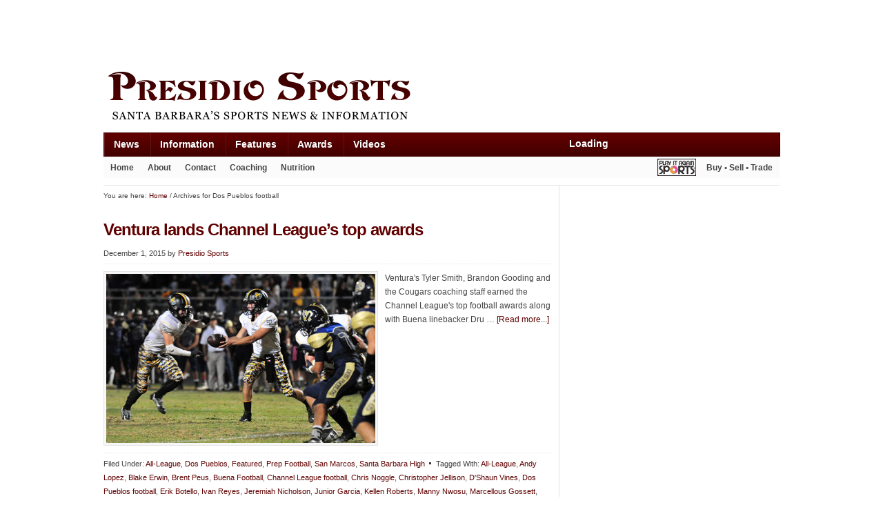

--- FILE ---
content_type: text/html; charset=UTF-8
request_url: https://presidiosports.com/tag/dos-pueblos-football/
body_size: 14000
content:
<!DOCTYPE html PUBLIC "-//W3C//DTD XHTML 1.0 Transitional//EN" "http://www.w3.org/TR/xhtml1/DTD/xhtml1-transitional.dtd">
<html xmlns="http://www.w3.org/1999/xhtml" lang="en-US" xml:lang="en-US">
<head profile="http://gmpg.org/xfn/11">
<meta http-equiv="Content-Type" content="text/html; charset=UTF-8" />
	<title>Dos Pueblos football — Presidio Sports</title>
<meta name='robots' content='max-image-preview:large' />
	<style>img:is([sizes="auto" i], [sizes^="auto," i]) { contain-intrinsic-size: 3000px 1500px }</style>
	<!-- Jetpack Site Verification Tags -->
<meta name="google-site-verification" content="e-J8Dimc2F_ctZIxyfL2RHqUFSioKgcgZIBrWrs5SHs" />
<meta name="msvalidate.01" content="AD592228A11194C10CE8130F52A6EE59" />
<link rel='dns-prefetch' href='//secure.gravatar.com' />
<link rel='dns-prefetch' href='//v0.wordpress.com' />
<link rel="alternate" type="application/rss+xml" title="Presidio Sports &raquo; Feed" href="https://feeds.feedburner.com/PresidioSports" />
<link rel="alternate" type="application/rss+xml" title="Presidio Sports &raquo; Comments Feed" href="https://presidiosports.com/comments/feed/" />
<link rel="alternate" type="application/rss+xml" title="Presidio Sports &raquo; Dos Pueblos football Tag Feed" href="https://presidiosports.com/tag/dos-pueblos-football/feed/" />
<link rel="canonical" href="https://presidiosports.com/tag/dos-pueblos-football/" />
<script type="text/javascript">
/* <![CDATA[ */
window._wpemojiSettings = {"baseUrl":"https:\/\/s.w.org\/images\/core\/emoji\/16.0.1\/72x72\/","ext":".png","svgUrl":"https:\/\/s.w.org\/images\/core\/emoji\/16.0.1\/svg\/","svgExt":".svg","source":{"concatemoji":"https:\/\/presidiosports.com\/wp-includes\/js\/wp-emoji-release.min.js?ver=6.8.3"}};
/*! This file is auto-generated */
!function(s,n){var o,i,e;function c(e){try{var t={supportTests:e,timestamp:(new Date).valueOf()};sessionStorage.setItem(o,JSON.stringify(t))}catch(e){}}function p(e,t,n){e.clearRect(0,0,e.canvas.width,e.canvas.height),e.fillText(t,0,0);var t=new Uint32Array(e.getImageData(0,0,e.canvas.width,e.canvas.height).data),a=(e.clearRect(0,0,e.canvas.width,e.canvas.height),e.fillText(n,0,0),new Uint32Array(e.getImageData(0,0,e.canvas.width,e.canvas.height).data));return t.every(function(e,t){return e===a[t]})}function u(e,t){e.clearRect(0,0,e.canvas.width,e.canvas.height),e.fillText(t,0,0);for(var n=e.getImageData(16,16,1,1),a=0;a<n.data.length;a++)if(0!==n.data[a])return!1;return!0}function f(e,t,n,a){switch(t){case"flag":return n(e,"\ud83c\udff3\ufe0f\u200d\u26a7\ufe0f","\ud83c\udff3\ufe0f\u200b\u26a7\ufe0f")?!1:!n(e,"\ud83c\udde8\ud83c\uddf6","\ud83c\udde8\u200b\ud83c\uddf6")&&!n(e,"\ud83c\udff4\udb40\udc67\udb40\udc62\udb40\udc65\udb40\udc6e\udb40\udc67\udb40\udc7f","\ud83c\udff4\u200b\udb40\udc67\u200b\udb40\udc62\u200b\udb40\udc65\u200b\udb40\udc6e\u200b\udb40\udc67\u200b\udb40\udc7f");case"emoji":return!a(e,"\ud83e\udedf")}return!1}function g(e,t,n,a){var r="undefined"!=typeof WorkerGlobalScope&&self instanceof WorkerGlobalScope?new OffscreenCanvas(300,150):s.createElement("canvas"),o=r.getContext("2d",{willReadFrequently:!0}),i=(o.textBaseline="top",o.font="600 32px Arial",{});return e.forEach(function(e){i[e]=t(o,e,n,a)}),i}function t(e){var t=s.createElement("script");t.src=e,t.defer=!0,s.head.appendChild(t)}"undefined"!=typeof Promise&&(o="wpEmojiSettingsSupports",i=["flag","emoji"],n.supports={everything:!0,everythingExceptFlag:!0},e=new Promise(function(e){s.addEventListener("DOMContentLoaded",e,{once:!0})}),new Promise(function(t){var n=function(){try{var e=JSON.parse(sessionStorage.getItem(o));if("object"==typeof e&&"number"==typeof e.timestamp&&(new Date).valueOf()<e.timestamp+604800&&"object"==typeof e.supportTests)return e.supportTests}catch(e){}return null}();if(!n){if("undefined"!=typeof Worker&&"undefined"!=typeof OffscreenCanvas&&"undefined"!=typeof URL&&URL.createObjectURL&&"undefined"!=typeof Blob)try{var e="postMessage("+g.toString()+"("+[JSON.stringify(i),f.toString(),p.toString(),u.toString()].join(",")+"));",a=new Blob([e],{type:"text/javascript"}),r=new Worker(URL.createObjectURL(a),{name:"wpTestEmojiSupports"});return void(r.onmessage=function(e){c(n=e.data),r.terminate(),t(n)})}catch(e){}c(n=g(i,f,p,u))}t(n)}).then(function(e){for(var t in e)n.supports[t]=e[t],n.supports.everything=n.supports.everything&&n.supports[t],"flag"!==t&&(n.supports.everythingExceptFlag=n.supports.everythingExceptFlag&&n.supports[t]);n.supports.everythingExceptFlag=n.supports.everythingExceptFlag&&!n.supports.flag,n.DOMReady=!1,n.readyCallback=function(){n.DOMReady=!0}}).then(function(){return e}).then(function(){var e;n.supports.everything||(n.readyCallback(),(e=n.source||{}).concatemoji?t(e.concatemoji):e.wpemoji&&e.twemoji&&(t(e.twemoji),t(e.wpemoji)))}))}((window,document),window._wpemojiSettings);
/* ]]> */
</script>
<link rel='stylesheet' id='sbi_styles-css' href='https://presidiosports.com/wp-content/plugins/instagram-feed/css/sbi-styles.min.css?ver=6.10.0' type='text/css' media='all' />
<link rel='stylesheet' id='elle-theme-css' href='https://presidiosports.com/wp-content/themes/elle/style.css?ver=2.0.1' type='text/css' media='all' />
<style id='wp-emoji-styles-inline-css' type='text/css'>

	img.wp-smiley, img.emoji {
		display: inline !important;
		border: none !important;
		box-shadow: none !important;
		height: 1em !important;
		width: 1em !important;
		margin: 0 0.07em !important;
		vertical-align: -0.1em !important;
		background: none !important;
		padding: 0 !important;
	}
</style>
<link rel='stylesheet' id='wp-block-library-css' href='https://presidiosports.com/wp-includes/css/dist/block-library/style.min.css?ver=6.8.3' type='text/css' media='all' />
<style id='classic-theme-styles-inline-css' type='text/css'>
/*! This file is auto-generated */
.wp-block-button__link{color:#fff;background-color:#32373c;border-radius:9999px;box-shadow:none;text-decoration:none;padding:calc(.667em + 2px) calc(1.333em + 2px);font-size:1.125em}.wp-block-file__button{background:#32373c;color:#fff;text-decoration:none}
</style>
<link rel='stylesheet' id='mediaelement-css' href='https://presidiosports.com/wp-includes/js/mediaelement/mediaelementplayer-legacy.min.css?ver=4.2.17' type='text/css' media='all' />
<link rel='stylesheet' id='wp-mediaelement-css' href='https://presidiosports.com/wp-includes/js/mediaelement/wp-mediaelement.min.css?ver=6.8.3' type='text/css' media='all' />
<style id='jetpack-sharing-buttons-style-inline-css' type='text/css'>
.jetpack-sharing-buttons__services-list{display:flex;flex-direction:row;flex-wrap:wrap;gap:0;list-style-type:none;margin:5px;padding:0}.jetpack-sharing-buttons__services-list.has-small-icon-size{font-size:12px}.jetpack-sharing-buttons__services-list.has-normal-icon-size{font-size:16px}.jetpack-sharing-buttons__services-list.has-large-icon-size{font-size:24px}.jetpack-sharing-buttons__services-list.has-huge-icon-size{font-size:36px}@media print{.jetpack-sharing-buttons__services-list{display:none!important}}.editor-styles-wrapper .wp-block-jetpack-sharing-buttons{gap:0;padding-inline-start:0}ul.jetpack-sharing-buttons__services-list.has-background{padding:1.25em 2.375em}
</style>
<style id='global-styles-inline-css' type='text/css'>
:root{--wp--preset--aspect-ratio--square: 1;--wp--preset--aspect-ratio--4-3: 4/3;--wp--preset--aspect-ratio--3-4: 3/4;--wp--preset--aspect-ratio--3-2: 3/2;--wp--preset--aspect-ratio--2-3: 2/3;--wp--preset--aspect-ratio--16-9: 16/9;--wp--preset--aspect-ratio--9-16: 9/16;--wp--preset--color--black: #000000;--wp--preset--color--cyan-bluish-gray: #abb8c3;--wp--preset--color--white: #ffffff;--wp--preset--color--pale-pink: #f78da7;--wp--preset--color--vivid-red: #cf2e2e;--wp--preset--color--luminous-vivid-orange: #ff6900;--wp--preset--color--luminous-vivid-amber: #fcb900;--wp--preset--color--light-green-cyan: #7bdcb5;--wp--preset--color--vivid-green-cyan: #00d084;--wp--preset--color--pale-cyan-blue: #8ed1fc;--wp--preset--color--vivid-cyan-blue: #0693e3;--wp--preset--color--vivid-purple: #9b51e0;--wp--preset--gradient--vivid-cyan-blue-to-vivid-purple: linear-gradient(135deg,rgba(6,147,227,1) 0%,rgb(155,81,224) 100%);--wp--preset--gradient--light-green-cyan-to-vivid-green-cyan: linear-gradient(135deg,rgb(122,220,180) 0%,rgb(0,208,130) 100%);--wp--preset--gradient--luminous-vivid-amber-to-luminous-vivid-orange: linear-gradient(135deg,rgba(252,185,0,1) 0%,rgba(255,105,0,1) 100%);--wp--preset--gradient--luminous-vivid-orange-to-vivid-red: linear-gradient(135deg,rgba(255,105,0,1) 0%,rgb(207,46,46) 100%);--wp--preset--gradient--very-light-gray-to-cyan-bluish-gray: linear-gradient(135deg,rgb(238,238,238) 0%,rgb(169,184,195) 100%);--wp--preset--gradient--cool-to-warm-spectrum: linear-gradient(135deg,rgb(74,234,220) 0%,rgb(151,120,209) 20%,rgb(207,42,186) 40%,rgb(238,44,130) 60%,rgb(251,105,98) 80%,rgb(254,248,76) 100%);--wp--preset--gradient--blush-light-purple: linear-gradient(135deg,rgb(255,206,236) 0%,rgb(152,150,240) 100%);--wp--preset--gradient--blush-bordeaux: linear-gradient(135deg,rgb(254,205,165) 0%,rgb(254,45,45) 50%,rgb(107,0,62) 100%);--wp--preset--gradient--luminous-dusk: linear-gradient(135deg,rgb(255,203,112) 0%,rgb(199,81,192) 50%,rgb(65,88,208) 100%);--wp--preset--gradient--pale-ocean: linear-gradient(135deg,rgb(255,245,203) 0%,rgb(182,227,212) 50%,rgb(51,167,181) 100%);--wp--preset--gradient--electric-grass: linear-gradient(135deg,rgb(202,248,128) 0%,rgb(113,206,126) 100%);--wp--preset--gradient--midnight: linear-gradient(135deg,rgb(2,3,129) 0%,rgb(40,116,252) 100%);--wp--preset--font-size--small: 13px;--wp--preset--font-size--medium: 20px;--wp--preset--font-size--large: 36px;--wp--preset--font-size--x-large: 42px;--wp--preset--spacing--20: 0.44rem;--wp--preset--spacing--30: 0.67rem;--wp--preset--spacing--40: 1rem;--wp--preset--spacing--50: 1.5rem;--wp--preset--spacing--60: 2.25rem;--wp--preset--spacing--70: 3.38rem;--wp--preset--spacing--80: 5.06rem;--wp--preset--shadow--natural: 6px 6px 9px rgba(0, 0, 0, 0.2);--wp--preset--shadow--deep: 12px 12px 50px rgba(0, 0, 0, 0.4);--wp--preset--shadow--sharp: 6px 6px 0px rgba(0, 0, 0, 0.2);--wp--preset--shadow--outlined: 6px 6px 0px -3px rgba(255, 255, 255, 1), 6px 6px rgba(0, 0, 0, 1);--wp--preset--shadow--crisp: 6px 6px 0px rgba(0, 0, 0, 1);}:where(.is-layout-flex){gap: 0.5em;}:where(.is-layout-grid){gap: 0.5em;}body .is-layout-flex{display: flex;}.is-layout-flex{flex-wrap: wrap;align-items: center;}.is-layout-flex > :is(*, div){margin: 0;}body .is-layout-grid{display: grid;}.is-layout-grid > :is(*, div){margin: 0;}:where(.wp-block-columns.is-layout-flex){gap: 2em;}:where(.wp-block-columns.is-layout-grid){gap: 2em;}:where(.wp-block-post-template.is-layout-flex){gap: 1.25em;}:where(.wp-block-post-template.is-layout-grid){gap: 1.25em;}.has-black-color{color: var(--wp--preset--color--black) !important;}.has-cyan-bluish-gray-color{color: var(--wp--preset--color--cyan-bluish-gray) !important;}.has-white-color{color: var(--wp--preset--color--white) !important;}.has-pale-pink-color{color: var(--wp--preset--color--pale-pink) !important;}.has-vivid-red-color{color: var(--wp--preset--color--vivid-red) !important;}.has-luminous-vivid-orange-color{color: var(--wp--preset--color--luminous-vivid-orange) !important;}.has-luminous-vivid-amber-color{color: var(--wp--preset--color--luminous-vivid-amber) !important;}.has-light-green-cyan-color{color: var(--wp--preset--color--light-green-cyan) !important;}.has-vivid-green-cyan-color{color: var(--wp--preset--color--vivid-green-cyan) !important;}.has-pale-cyan-blue-color{color: var(--wp--preset--color--pale-cyan-blue) !important;}.has-vivid-cyan-blue-color{color: var(--wp--preset--color--vivid-cyan-blue) !important;}.has-vivid-purple-color{color: var(--wp--preset--color--vivid-purple) !important;}.has-black-background-color{background-color: var(--wp--preset--color--black) !important;}.has-cyan-bluish-gray-background-color{background-color: var(--wp--preset--color--cyan-bluish-gray) !important;}.has-white-background-color{background-color: var(--wp--preset--color--white) !important;}.has-pale-pink-background-color{background-color: var(--wp--preset--color--pale-pink) !important;}.has-vivid-red-background-color{background-color: var(--wp--preset--color--vivid-red) !important;}.has-luminous-vivid-orange-background-color{background-color: var(--wp--preset--color--luminous-vivid-orange) !important;}.has-luminous-vivid-amber-background-color{background-color: var(--wp--preset--color--luminous-vivid-amber) !important;}.has-light-green-cyan-background-color{background-color: var(--wp--preset--color--light-green-cyan) !important;}.has-vivid-green-cyan-background-color{background-color: var(--wp--preset--color--vivid-green-cyan) !important;}.has-pale-cyan-blue-background-color{background-color: var(--wp--preset--color--pale-cyan-blue) !important;}.has-vivid-cyan-blue-background-color{background-color: var(--wp--preset--color--vivid-cyan-blue) !important;}.has-vivid-purple-background-color{background-color: var(--wp--preset--color--vivid-purple) !important;}.has-black-border-color{border-color: var(--wp--preset--color--black) !important;}.has-cyan-bluish-gray-border-color{border-color: var(--wp--preset--color--cyan-bluish-gray) !important;}.has-white-border-color{border-color: var(--wp--preset--color--white) !important;}.has-pale-pink-border-color{border-color: var(--wp--preset--color--pale-pink) !important;}.has-vivid-red-border-color{border-color: var(--wp--preset--color--vivid-red) !important;}.has-luminous-vivid-orange-border-color{border-color: var(--wp--preset--color--luminous-vivid-orange) !important;}.has-luminous-vivid-amber-border-color{border-color: var(--wp--preset--color--luminous-vivid-amber) !important;}.has-light-green-cyan-border-color{border-color: var(--wp--preset--color--light-green-cyan) !important;}.has-vivid-green-cyan-border-color{border-color: var(--wp--preset--color--vivid-green-cyan) !important;}.has-pale-cyan-blue-border-color{border-color: var(--wp--preset--color--pale-cyan-blue) !important;}.has-vivid-cyan-blue-border-color{border-color: var(--wp--preset--color--vivid-cyan-blue) !important;}.has-vivid-purple-border-color{border-color: var(--wp--preset--color--vivid-purple) !important;}.has-vivid-cyan-blue-to-vivid-purple-gradient-background{background: var(--wp--preset--gradient--vivid-cyan-blue-to-vivid-purple) !important;}.has-light-green-cyan-to-vivid-green-cyan-gradient-background{background: var(--wp--preset--gradient--light-green-cyan-to-vivid-green-cyan) !important;}.has-luminous-vivid-amber-to-luminous-vivid-orange-gradient-background{background: var(--wp--preset--gradient--luminous-vivid-amber-to-luminous-vivid-orange) !important;}.has-luminous-vivid-orange-to-vivid-red-gradient-background{background: var(--wp--preset--gradient--luminous-vivid-orange-to-vivid-red) !important;}.has-very-light-gray-to-cyan-bluish-gray-gradient-background{background: var(--wp--preset--gradient--very-light-gray-to-cyan-bluish-gray) !important;}.has-cool-to-warm-spectrum-gradient-background{background: var(--wp--preset--gradient--cool-to-warm-spectrum) !important;}.has-blush-light-purple-gradient-background{background: var(--wp--preset--gradient--blush-light-purple) !important;}.has-blush-bordeaux-gradient-background{background: var(--wp--preset--gradient--blush-bordeaux) !important;}.has-luminous-dusk-gradient-background{background: var(--wp--preset--gradient--luminous-dusk) !important;}.has-pale-ocean-gradient-background{background: var(--wp--preset--gradient--pale-ocean) !important;}.has-electric-grass-gradient-background{background: var(--wp--preset--gradient--electric-grass) !important;}.has-midnight-gradient-background{background: var(--wp--preset--gradient--midnight) !important;}.has-small-font-size{font-size: var(--wp--preset--font-size--small) !important;}.has-medium-font-size{font-size: var(--wp--preset--font-size--medium) !important;}.has-large-font-size{font-size: var(--wp--preset--font-size--large) !important;}.has-x-large-font-size{font-size: var(--wp--preset--font-size--x-large) !important;}
:where(.wp-block-post-template.is-layout-flex){gap: 1.25em;}:where(.wp-block-post-template.is-layout-grid){gap: 1.25em;}
:where(.wp-block-columns.is-layout-flex){gap: 2em;}:where(.wp-block-columns.is-layout-grid){gap: 2em;}
:root :where(.wp-block-pullquote){font-size: 1.5em;line-height: 1.6;}
</style>
<link rel='stylesheet' id='plyr-css-css' href='https://presidiosports.com/wp-content/plugins/easy-video-player/lib/plyr.css?ver=6.8.3' type='text/css' media='all' />
<link rel='stylesheet' id='tabs_styles-css' href='https://presidiosports.com/wp-content/themes/elle/lib/widgets/style.css?ver=6.8.3' type='text/css' media='all' />
<link rel='stylesheet' id='genesis-tabs-stylesheet-css' href='https://presidiosports.com/wp-content/plugins/genesis-tabs/assets/css/style.css?ver=0.9.5' type='text/css' media='all' />
<script type="text/javascript" src="https://presidiosports.com/wp-includes/js/jquery/jquery.min.js?ver=3.7.1" id="jquery-core-js"></script>
<script type="text/javascript" src="https://presidiosports.com/wp-includes/js/jquery/jquery-migrate.min.js?ver=3.4.1" id="jquery-migrate-js"></script>
<script type="text/javascript" id="plyr-js-js-extra">
/* <![CDATA[ */
var easy_video_player = {"plyr_iconUrl":"https:\/\/presidiosports.com\/wp-content\/plugins\/easy-video-player\/lib\/plyr.svg","plyr_blankVideo":"https:\/\/presidiosports.com\/wp-content\/plugins\/easy-video-player\/lib\/blank.mp4"};
/* ]]> */
</script>
<script type="text/javascript" src="https://presidiosports.com/wp-content/plugins/easy-video-player/lib/plyr.js?ver=6.8.3" id="plyr-js-js"></script>
<!--[if lt IE 9]>
<script type="text/javascript" src="https://presidiosports.com/wp-content/themes/genesis/lib/js/html5shiv.min.js?ver=3.7.3" id="html5shiv-js"></script>
<![endif]-->
<script type="text/javascript" src="https://presidiosports.com/wp-content/themes/elle/lib/widgets/tabs.js?ver=1.3.2" id="tabs_script-js"></script>
<link rel="https://api.w.org/" href="https://presidiosports.com/wp-json/" /><link rel="alternate" title="JSON" type="application/json" href="https://presidiosports.com/wp-json/wp/v2/tags/830" /><link rel="EditURI" type="application/rsd+xml" title="RSD" href="https://presidiosports.com/xmlrpc.php?rsd" />
<link rel="icon" href="https://presidiosports.com/wp-content/themes/elle/images/favicon.ico" />
<link rel="next" href="https://presidiosports.com/tag/dos-pueblos-football/page/2/" />
<style type="text/css">#header { background: url(https://presidiosports.com/wp-content/uploads/2012/08/header-final1.png) no-repeat !important; }</style>
<script async src="//pagead2.googlesyndication.com/pagead/js/adsbygoogle.js"></script>
<script>
  (adsbygoogle = window.adsbygoogle || []).push({
    google_ad_client: "ca-pub-7713091953068464",
    enable_page_level_ads: true
  });
</script>
<!-- Jetpack Open Graph Tags -->
<meta property="og:type" content="website" />
<meta property="og:title" content="Dos Pueblos football — Presidio Sports" />
<meta property="og:url" content="https://presidiosports.com/tag/dos-pueblos-football/" />
<meta property="og:site_name" content="Presidio Sports" />
<meta property="og:image" content="https://s0.wp.com/i/blank.jpg" />
<meta property="og:image:width" content="200" />
<meta property="og:image:height" content="200" />
<meta property="og:image:alt" content="" />
<meta property="og:locale" content="en_US" />

<!-- End Jetpack Open Graph Tags -->
</head>
<body data-rsssl=1 class="archive tag tag-dos-pueblos-football tag-830 wp-theme-genesis wp-child-theme-elle custom-header header-image header-full-width content-sidebar"><div id="wrap"><div id="before-header"><div id="custom_html-2" class="widget_text widget widget_custom_html"><div class="widget_text widget-wrap"><div class="textwidget custom-html-widget"><script  async src="//pagead2.googlesyndication.com/pagead/js/adsbygoogle.js"></script>
<!-- Presidio Leaderboard -->
<ins class="adsbygoogle"
     style="display:inline-block;width:728px;height:90px"
     data-ad-client="ca-pub-7713091953068464"
     data-ad-slot="3650995630"></ins>
<script>
(adsbygoogle = window.adsbygoogle || []).push({});
</script></div></div></div></div><div id="header"><div class="wrap"><div id="title-area"><p id="title"><a href="https://presidiosports.com/">Presidio Sports</a></p><p id="description">Santa Barbara&#039;s Sports News &amp; Information</p></div></div></div><div id="nav"><div class="wrap"><ul id="menu-primary-nav-menu" class="menu genesis-nav-menu menu-primary js-superfish"><li id="menu-item-45398" class="menu-item menu-item-type-post_type menu-item-object-page menu-item-has-children menu-item-45398"><a href="https://presidiosports.com/news/">News</a>
<ul class="sub-menu">
	<li id="menu-item-37802" class="menu-item menu-item-type-post_type menu-item-object-page menu-item-has-children menu-item-37802"><a href="https://presidiosports.com/schools/">By School</a>
	<ul class="sub-menu">
		<li id="menu-item-37296" class="menu-item menu-item-type-taxonomy menu-item-object-category menu-item-has-children menu-item-37296"><a href="https://presidiosports.com/category/school/colleges/">College</a>
		<ul class="sub-menu">
			<li id="menu-item-37301" class="menu-item menu-item-type-taxonomy menu-item-object-category menu-item-37301"><a href="https://presidiosports.com/category/school/colleges/santa_barbara_city_college/">SBCC</a></li>
			<li id="menu-item-67481" class="menu-item menu-item-type-post_type menu-item-object-page menu-item-67481"><a href="https://presidiosports.com/ucsb-gauchos-athletics/">UCSB</a></li>
			<li id="menu-item-71858" class="menu-item menu-item-type-post_type menu-item-object-page menu-item-71858"><a href="https://presidiosports.com/westmont-warriors/">Westmont</a></li>
		</ul>
</li>
		<li id="menu-item-37298" class="menu-item menu-item-type-taxonomy menu-item-object-category menu-item-has-children menu-item-37298"><a href="https://presidiosports.com/category/school/high_schools/">High School</a>
		<ul class="sub-menu">
			<li id="menu-item-71961" class="menu-item menu-item-type-post_type menu-item-object-page menu-item-71961"><a href="https://presidiosports.com/bishop-diego-cardinals/">Bishop Diego</a></li>
			<li id="menu-item-80988" class="menu-item menu-item-type-post_type menu-item-object-page menu-item-80988"><a href="https://presidiosports.com/carpinteria-warriors/">Carpinteria</a></li>
			<li id="menu-item-68964" class="menu-item menu-item-type-post_type menu-item-object-page menu-item-68964"><a href="https://presidiosports.com/cate-school-athletics/">Cate</a></li>
			<li id="menu-item-71962" class="menu-item menu-item-type-post_type menu-item-object-page menu-item-71962"><a href="https://presidiosports.com/dos-pueblos-chargers/">Dos Pueblos</a></li>
			<li id="menu-item-37299" class="menu-item menu-item-type-taxonomy menu-item-object-category menu-item-37299"><a href="https://presidiosports.com/category/school/high_schools/laguna-blanca-high-school/">Laguna Blanca</a></li>
			<li id="menu-item-37303" class="menu-item menu-item-type-taxonomy menu-item-object-category menu-item-37303"><a href="https://presidiosports.com/category/school/high_schools/providence-high-school/">Providence</a></li>
			<li id="menu-item-71855" class="menu-item menu-item-type-post_type menu-item-object-page menu-item-71855"><a href="https://presidiosports.com/san-marcos-royals/">San Marcos</a></li>
			<li id="menu-item-71854" class="menu-item menu-item-type-post_type menu-item-object-page menu-item-71854"><a href="https://presidiosports.com/santa-barbara-high-athletics-home-of-the-dons/">Santa Barbara High</a></li>
		</ul>
</li>
	</ul>
</li>
	<li id="menu-item-37803" class="menu-item menu-item-type-post_type menu-item-object-page menu-item-37803"><a href="https://presidiosports.com/sports/">By Category</a></li>
</ul>
</li>
<li id="menu-item-88739" class="menu-item menu-item-type-custom menu-item-object-custom menu-item-has-children menu-item-88739"><a>Information</a>
<ul class="sub-menu">
	<li id="menu-item-129972" class="menu-item menu-item-type-custom menu-item-object-custom menu-item-129972"><a href="https://presidiosports.com/2013/06/santa-barbara-fitness-gyms/">Fitness Gyms</a></li>
	<li id="menu-item-133304" class="menu-item menu-item-type-custom menu-item-object-custom menu-item-133304"><a href="https://presidiosports.com/santa-barbara-sports-bars/">Sports Bars</a></li>
	<li id="menu-item-129974" class="menu-item menu-item-type-post_type menu-item-object-page menu-item-129974"><a href="https://presidiosports.com/golf-courses-in-santa-barbara/">Golf Courses</a></li>
	<li id="menu-item-133305" class="menu-item menu-item-type-custom menu-item-object-custom menu-item-133305"><a href="https://presidiosports.com/2013/08/santa-barbara-trail-running-guide/">Trail Running Guide</a></li>
</ul>
</li>
<li id="menu-item-80901" class="menu-item menu-item-type-custom menu-item-object-custom menu-item-has-children menu-item-80901"><a>Features</a>
<ul class="sub-menu">
	<li id="menu-item-110014" class="menu-item menu-item-type-custom menu-item-object-custom menu-item-110014"><a href="https://presidiosports.com/2014/04/team-of-the-month-series-presented-by-sansum-clinic/">Team of the Month</a></li>
	<li id="menu-item-121434" class="menu-item menu-item-type-taxonomy menu-item-object-category menu-item-121434"><a href="https://presidiosports.com/category/john-zant/">John Zant</a></li>
	<li id="menu-item-109383" class="menu-item menu-item-type-custom menu-item-object-custom menu-item-109383"><a href="https://presidiosports.com/tag/next-level-watch/">Next Level Watch</a></li>
	<li id="menu-item-37768" class="menu-item menu-item-type-post_type menu-item-object-page menu-item-37768"><a href="https://presidiosports.com/columns/weisscrax/">WeissCrax</a></li>
	<li id="menu-item-104759" class="menu-item menu-item-type-custom menu-item-object-custom menu-item-104759"><a href="https://presidiosports.com/2013/12/lakey-petersons-surfing-blog-lakeys-lines/">Lakey&#8217;s Lines</a></li>
</ul>
</li>
<li id="menu-item-78987" class="menu-item menu-item-type-custom menu-item-object-custom menu-item-has-children menu-item-78987"><a href="https://presidiosports.com/columns/">Awards</a>
<ul class="sub-menu">
	<li id="menu-item-50789" class="menu-item menu-item-type-post_type menu-item-object-page menu-item-50789"><a href="https://presidiosports.com/santa-barbara-sports-figure-of-the-month/">Sports Figure of Month</a></li>
	<li id="menu-item-105933" class="menu-item menu-item-type-custom menu-item-object-custom menu-item-105933"><a href="https://presidiosports.com/2012/05/sports-volunteer-of-the-month-award/">Volunteer of the Month</a></li>
	<li id="menu-item-98274" class="menu-item menu-item-type-custom menu-item-object-custom menu-item-98274"><a href="https://presidiosports.com/tag/high-school-runner-of-the-month/">H.S. Runner of the Month</a></li>
	<li id="menu-item-78989" class="menu-item menu-item-type-custom menu-item-object-custom menu-item-78989"><a href="https://presidiosports.com/tag/all-cif/">All-CIF</a></li>
	<li id="menu-item-78990" class="menu-item menu-item-type-custom menu-item-object-custom menu-item-78990"><a href="https://presidiosports.com/tag/all-league/">All-League</a></li>
	<li id="menu-item-87941" class="menu-item menu-item-type-custom menu-item-object-custom menu-item-87941"><a href="https://presidiosports.com/2013/10/santa-barbaras-all-city-high-school-all-star-teams/">Presidio All-City</a></li>
</ul>
</li>
<li id="menu-item-129971" class="menu-item menu-item-type-custom menu-item-object-custom menu-item-129971"><a href="https://presidiosports.com/tag/video/">Videos</a></li>
<li class="right search"><div id="cse-search-form" style="width: 300px; height: 30px;">Loading</div>
<script src="https://www.google.com/jsapi" type="text/javascript"></script>
<script type="text/javascript"> 
  google.load('search', '1', {language : 'en', style : google.loader.themes.MINIMALIST});
  google.setOnLoadCallback(function() {
    var customSearchOptions = {};
    var imageSearchOptions = {};
    imageSearchOptions['layout'] = google.search.ImageSearch.LAYOUT_POPUP;
    customSearchOptions['enableImageSearch'] = true;
    customSearchOptions['imageSearchOptions'] = imageSearchOptions;  var customSearchControl = new google.search.CustomSearchControl(
      '007665580737417890502:glbx-vmod9c', customSearchOptions);
    customSearchControl.setResultSetSize(google.search.Search.FILTERED_CSE_RESULTSET);
    var options = new google.search.DrawOptions();
    options.setAutoComplete(true);
    options.enableSearchboxOnly("https://presidiosports.com/search");
    customSearchControl.draw('cse-search-form', options);
  }, true);
</script>
</li></ul></div></div><div id="subnav"><div class="wrap"><ul id="menu-secondary-nav-menu" class="menu genesis-nav-menu menu-secondary js-superfish"><li id="menu-item-37795" class="menu-item menu-item-type-custom menu-item-object-custom menu-item-home menu-item-37795"><a href="https://presidiosports.com/" title="Presidio Sports">Home</a></li>
<li id="menu-item-37642" class="menu-item menu-item-type-post_type menu-item-object-page menu-item-has-children menu-item-37642"><a href="https://presidiosports.com/about/">About</a>
<ul class="sub-menu">
	<li id="menu-item-37752" class="menu-item menu-item-type-post_type menu-item-object-page menu-item-37752"><a href="https://presidiosports.com/about/staff/">Staff</a></li>
</ul>
</li>
<li id="menu-item-37643" class="menu-item menu-item-type-post_type menu-item-object-page menu-item-37643"><a href="https://presidiosports.com/contact-us/">Contact</a></li>
<li id="menu-item-129970" class="menu-item menu-item-type-custom menu-item-object-custom menu-item-129970"><a href="https://presidiosports.com/category/coaching/">Coaching</a></li>
<li id="menu-item-108383" class="menu-item menu-item-type-custom menu-item-object-custom menu-item-108383"><a href="https://presidiosports.com/nutrition/">Nutrition</a></li>
<li id="menu-item-63613" class="connect menu-item menu-item-type-custom menu-item-object-custom menu-item-63613"><a target="_blank" href="http://www.playitagainsportssantabarbara.com/" title="Play It Again Sports">Buy • Sell • Trade</a></li>
<li id="menu-item-63612" class="social playitagain menu-item menu-item-type-custom menu-item-object-custom menu-item-63612"><a target="_blank" href="http://www.playitagainsportssantabarbara.com/">Play It Again Sports</a></li>
</ul></div></div><div id="inner"><div id="content-sidebar-wrap"><div id="content" class="hfeed"><div class="breadcrumb">You are here: <a href="https://presidiosports.com/"><span class="breadcrumb-link-text-wrap" itemprop="name">Home</span></a> <span aria-label="breadcrumb separator">/</span> Archives for Dos Pueblos football</div><div class="post-132416 post type-post status-publish format-standard has-post-thumbnail hentry category-all-league-preps category-dos-pueblos-high-school-1 category-featured category-prep-football-football category-san-marcos-high-school-1 category-santa-barbara-high-school tag-all-league tag-andy-lopez tag-blake-erwin tag-brent-peus tag-buena-football tag-channel-league-football tag-chris-noggle tag-christopher-jellison tag-dshaun-vines tag-dos-pueblos-football tag-erik-botello tag-ivan-reyes tag-jeremiah-nicholson tag-junior-garcia tag-kellen-roberts tag-manny-nwosu tag-marcellous-gossett tag-mason-bigelow tag-paul-gularte tag-san-marcos-football tag-santa-barbara-high-football tag-ventura-football entry"><h2 class="entry-title"><a class="entry-title-link" rel="bookmark" href="https://presidiosports.com/2015/12/ventura-lands-channel-leagues-top-awards/">Ventura lands Channel League&#8217;s top awards</a></h2>
<div class="post-info"><span class="date published time" title="2015-12-01T17:42:04-08:00">December 1, 2015</span>  by <span class="author vcard"><span class="fn"><a href="https://presidiosports.com/author/presidio/" rel="author">Presidio Sports</a></span></span>  </div><div class="entry-content"><a href="https://presidiosports.com/2015/12/ventura-lands-channel-leagues-top-awards/" class="entry-image-link" aria-hidden="true" tabindex="-1"><img width="390" height="245" src="https://presidiosports.com/wp-content/uploads/2015/12/Tyler-Smith-Ventura-390x245.jpg" class="alignleft post-image entry-image" alt="" itemprop="image" decoding="async" srcset="https://presidiosports.com/wp-content/uploads/2015/12/Tyler-Smith-Ventura-390x245.jpg 390w, https://presidiosports.com/wp-content/uploads/2015/12/Tyler-Smith-Ventura-120x75.jpg 120w" sizes="(max-width: 390px) 100vw, 390px" data-attachment-id="132434" data-permalink="https://presidiosports.com/2015/12/ventura-lands-channel-leagues-top-awards/tyler-smith-ventura/" data-orig-file="https://presidiosports.com/wp-content/uploads/2015/12/Tyler-Smith-Ventura.jpg" data-orig-size="600,412" data-comments-opened="1" data-image-meta="{&quot;aperture&quot;:&quot;0&quot;,&quot;credit&quot;:&quot;&quot;,&quot;camera&quot;:&quot;&quot;,&quot;caption&quot;:&quot;&quot;,&quot;created_timestamp&quot;:&quot;0&quot;,&quot;copyright&quot;:&quot;&quot;,&quot;focal_length&quot;:&quot;0&quot;,&quot;iso&quot;:&quot;0&quot;,&quot;shutter_speed&quot;:&quot;0&quot;,&quot;title&quot;:&quot;&quot;,&quot;orientation&quot;:&quot;0&quot;}" data-image-title="Tyler-Smith&#8212;Ventura" data-image-description="" data-image-caption="&lt;p&gt;Ventura&#8217;s Tyler Smith hands off to running back Broc (Presidio Sports Photo)&lt;/p&gt;
" data-medium-file="https://presidiosports.com/wp-content/uploads/2015/12/Tyler-Smith-Ventura-360x247.jpg" data-large-file="https://presidiosports.com/wp-content/uploads/2015/12/Tyler-Smith-Ventura.jpg" /></a><p>Ventura's Tyler Smith, Brandon Gooding and the Cougars coaching staff earned the Channel League's top football awards along with Buena linebacker Dru &#x02026; <a href="https://presidiosports.com/2015/12/ventura-lands-channel-leagues-top-awards/" class="more-link">[Read more...]</a></p></div><div class="post-meta"><span class="categories">Filed Under: <a href="https://presidiosports.com/category/all-league-preps/" rel="category tag">All-League</a>, <a href="https://presidiosports.com/category/school/high_schools/dos-pueblos-high-school-1/" rel="category tag">Dos Pueblos</a>, <a href="https://presidiosports.com/category/featured/" rel="category tag">Featured</a>, <a href="https://presidiosports.com/category/football/prep-football-football/" rel="category tag">Prep Football</a>, <a href="https://presidiosports.com/category/school/high_schools/san-marcos-high-school-1/" rel="category tag">San Marcos</a>, <a href="https://presidiosports.com/category/school/high_schools/santa-barbara-high-school/" rel="category tag">Santa Barbara High</a></span> <span class="tags">Tagged With: <a href="https://presidiosports.com/tag/all-league/" rel="tag">All-League</a>, <a href="https://presidiosports.com/tag/andy-lopez/" rel="tag">Andy Lopez</a>, <a href="https://presidiosports.com/tag/blake-erwin/" rel="tag">Blake Erwin</a>, <a href="https://presidiosports.com/tag/brent-peus/" rel="tag">Brent Peus</a>, <a href="https://presidiosports.com/tag/buena-football/" rel="tag">Buena Football</a>, <a href="https://presidiosports.com/tag/channel-league-football/" rel="tag">Channel League football</a>, <a href="https://presidiosports.com/tag/chris-noggle/" rel="tag">Chris Noggle</a>, <a href="https://presidiosports.com/tag/christopher-jellison/" rel="tag">Christopher Jellison</a>, <a href="https://presidiosports.com/tag/dshaun-vines/" rel="tag">D'Shaun Vines</a>, <a href="https://presidiosports.com/tag/dos-pueblos-football/" rel="tag">Dos Pueblos football</a>, <a href="https://presidiosports.com/tag/erik-botello/" rel="tag">Erik Botello</a>, <a href="https://presidiosports.com/tag/ivan-reyes/" rel="tag">Ivan Reyes</a>, <a href="https://presidiosports.com/tag/jeremiah-nicholson/" rel="tag">Jeremiah Nicholson</a>, <a href="https://presidiosports.com/tag/junior-garcia/" rel="tag">Junior Garcia</a>, <a href="https://presidiosports.com/tag/kellen-roberts/" rel="tag">Kellen Roberts</a>, <a href="https://presidiosports.com/tag/manny-nwosu/" rel="tag">Manny Nwosu</a>, <a href="https://presidiosports.com/tag/marcellous-gossett/" rel="tag">Marcellous Gossett</a>, <a href="https://presidiosports.com/tag/mason-bigelow/" rel="tag">Mason Bigelow</a>, <a href="https://presidiosports.com/tag/paul-gularte/" rel="tag">Paul Gularte</a>, <a href="https://presidiosports.com/tag/san-marcos-football/" rel="tag">San Marcos Football</a>, <a href="https://presidiosports.com/tag/santa-barbara-high-football/" rel="tag">Santa Barbara High football</a>, <a href="https://presidiosports.com/tag/ventura-football/" rel="tag">Ventura football</a></span></div></div><div class="post-131245 post type-post status-publish format-standard hentry category-dos-pueblos-high-school-1 category-featured category-prep-football-football tag-dos-pueblos-football tag-manny-nwosu tag-ventura-football entry has-post-thumbnail"><h2 class="entry-title"><a class="entry-title-link" rel="bookmark" href="https://presidiosports.com/2015/10/ventura-slams-chargers-in-dps-finale/">Ventura buries Chargers in DP&#8217;s finale</a></h2>
<div class="post-info"><span class="date published time" title="2015-10-31T00:07:08-07:00">October 31, 2015</span>  by <span class="author vcard"><span class="fn"><a href="https://presidiosports.com/author/john-dvorak/" rel="author">John Dvorak</a></span></span>  </div><div class="entry-content"><a href="https://presidiosports.com/2015/10/ventura-slams-chargers-in-dps-finale/" class="entry-image-link" aria-hidden="true" tabindex="-1"><img width="390" height="245" src="https://presidiosports.com/wp-content/uploads/2015/10/Ventura-Football-390x245.jpg" class="alignleft post-image entry-image" alt="" itemprop="image" decoding="async" loading="lazy" srcset="https://presidiosports.com/wp-content/uploads/2015/10/Ventura-Football-390x245.jpg 390w, https://presidiosports.com/wp-content/uploads/2015/10/Ventura-Football-150x95.jpg 150w, https://presidiosports.com/wp-content/uploads/2015/10/Ventura-Football-120x75.jpg 120w" sizes="auto, (max-width: 390px) 100vw, 390px" data-attachment-id="131253" data-permalink="https://presidiosports.com/2015/10/ventura-slams-chargers-in-dps-finale/ventura-football/" data-orig-file="https://presidiosports.com/wp-content/uploads/2015/10/Ventura-Football.jpg" data-orig-size="600,381" data-comments-opened="1" data-image-meta="{&quot;aperture&quot;:&quot;0&quot;,&quot;credit&quot;:&quot;&quot;,&quot;camera&quot;:&quot;&quot;,&quot;caption&quot;:&quot;&quot;,&quot;created_timestamp&quot;:&quot;0&quot;,&quot;copyright&quot;:&quot;&quot;,&quot;focal_length&quot;:&quot;0&quot;,&quot;iso&quot;:&quot;0&quot;,&quot;shutter_speed&quot;:&quot;0&quot;,&quot;title&quot;:&quot;&quot;,&quot;orientation&quot;:&quot;0&quot;}" data-image-title="Ventura-Football" data-image-description="" data-image-caption="" data-medium-file="https://presidiosports.com/wp-content/uploads/2015/10/Ventura-Football-360x229.jpg" data-large-file="https://presidiosports.com/wp-content/uploads/2015/10/Ventura-Football.jpg" /></a><p>By the time Dos Pueblos started to get going on Friday night against Ventura, the damage had already been done. The Chargers outscored the Cougars in &#x02026; <a href="https://presidiosports.com/2015/10/ventura-slams-chargers-in-dps-finale/" class="more-link">[Read more...]</a></p></div><div class="post-meta"><span class="categories">Filed Under: <a href="https://presidiosports.com/category/school/high_schools/dos-pueblos-high-school-1/" rel="category tag">Dos Pueblos</a>, <a href="https://presidiosports.com/category/featured/" rel="category tag">Featured</a>, <a href="https://presidiosports.com/category/football/prep-football-football/" rel="category tag">Prep Football</a></span> <span class="tags">Tagged With: <a href="https://presidiosports.com/tag/dos-pueblos-football/" rel="tag">Dos Pueblos football</a>, <a href="https://presidiosports.com/tag/manny-nwosu/" rel="tag">Manny Nwosu</a>, <a href="https://presidiosports.com/tag/ventura-football/" rel="tag">Ventura football</a></span></div></div><div class="post-131206 post type-post status-publish format-standard hentry category-bishop_diego category-carpinteria_high_school category-cate-high-school category-dos-pueblos-high-school-1 category-football category-laguna-blanca-high-school category-prep-football-football category-san-marcos-high-school-1 tag-bishop-diego-football tag-carpinteria-football tag-dos-pueblos-football tag-friday-night-lights tag-jimmy-graves tag-josh-flora tag-oscar-garcia entry"><h2 class="entry-title"><a class="entry-title-link" rel="bookmark" href="https://presidiosports.com/2015/10/friday-night-lights-unbeaten-bishop-will-see-a-much-improved-carpinteria/">Friday Night Lights: Unbeaten Bishop will see a much-improved Carpinteria</a></h2>
<div class="post-info"><span class="date published time" title="2015-10-29T20:47:29-07:00">October 29, 2015</span>  by <span class="author vcard"><span class="fn"><a href="https://presidiosports.com/author/barry/" rel="author">Barry Punzal</a></span></span>  </div><div class="entry-content"><p>The saying “timing is everything” seems appropriate for Saturday night’s Bishop Diego-Carpinteria rivalry football game at La Playa Stadium. Kickoff &#x02026; <a href="https://presidiosports.com/2015/10/friday-night-lights-unbeaten-bishop-will-see-a-much-improved-carpinteria/" class="more-link">[Read more...]</a></p></div><div class="post-meta"><span class="categories">Filed Under: <a href="https://presidiosports.com/category/school/high_schools/bishop_diego/" rel="category tag">Bishop Diego</a>, <a href="https://presidiosports.com/category/school/high_schools/carpinteria_high_school/" rel="category tag">Carpinteria</a>, <a href="https://presidiosports.com/category/school/high_schools/cate-high-school/" rel="category tag">Cate</a>, <a href="https://presidiosports.com/category/school/high_schools/dos-pueblos-high-school-1/" rel="category tag">Dos Pueblos</a>, <a href="https://presidiosports.com/category/football/" rel="category tag">Football</a>, <a href="https://presidiosports.com/category/school/high_schools/laguna-blanca-high-school/" rel="category tag">Laguna Blanca</a>, <a href="https://presidiosports.com/category/football/prep-football-football/" rel="category tag">Prep Football</a>, <a href="https://presidiosports.com/category/school/high_schools/san-marcos-high-school-1/" rel="category tag">San Marcos</a></span> <span class="tags">Tagged With: <a href="https://presidiosports.com/tag/bishop-diego-football/" rel="tag">Bishop Diego football</a>, <a href="https://presidiosports.com/tag/carpinteria-football/" rel="tag">Carpinteria Football</a>, <a href="https://presidiosports.com/tag/dos-pueblos-football/" rel="tag">Dos Pueblos football</a>, <a href="https://presidiosports.com/tag/friday-night-lights/" rel="tag">Friday Night Lights</a>, <a href="https://presidiosports.com/tag/jimmy-graves/" rel="tag">Jimmy Graves</a>, <a href="https://presidiosports.com/tag/josh-flora/" rel="tag">Josh Flora</a>, <a href="https://presidiosports.com/tag/oscar-garcia/" rel="tag">Oscar Garcia</a></span></div></div><div class="post-130947 post type-post status-publish format-standard has-post-thumbnail hentry category-dos-pueblos-high-school-1 category-news category-prep-football-football category-san-marcos-high-school-1 tag-dshaun-vines tag-dos-pueblos-football tag-josh-flora tag-kellen-roberts tag-manny-nwosu tag-san-marcos-football entry"><h2 class="entry-title"><a class="entry-title-link" rel="bookmark" href="https://presidiosports.com/2015/10/dos-pueblos-makes-easy-decision-of-goodland-battle/">Dos Pueblos makes easy decision of Goodland battle</a></h2>
<div class="post-info"><span class="date published time" title="2015-10-23T22:59:17-07:00">October 23, 2015</span>  by <span class="author vcard"><span class="fn"><a href="https://presidiosports.com/author/john-dvorak/" rel="author">John Dvorak</a></span></span>  </div><div class="entry-content"><a href="https://presidiosports.com/2015/10/dos-pueblos-makes-easy-decision-of-goodland-battle/" class="entry-image-link" aria-hidden="true" tabindex="-1"><img width="390" height="245" src="https://presidiosports.com/wp-content/uploads/2015/10/Josh-Flora-touchdown-390x245.jpg" class="alignleft post-image entry-image" alt="" itemprop="image" decoding="async" loading="lazy" srcset="https://presidiosports.com/wp-content/uploads/2015/10/Josh-Flora-touchdown-390x245.jpg 390w, https://presidiosports.com/wp-content/uploads/2015/10/Josh-Flora-touchdown-120x75.jpg 120w" sizes="auto, (max-width: 390px) 100vw, 390px" data-attachment-id="130948" data-permalink="https://presidiosports.com/2015/10/dos-pueblos-makes-easy-decision-of-goodland-battle/josh-flora-touchdown/" data-orig-file="https://presidiosports.com/wp-content/uploads/2015/10/Josh-Flora-touchdown.jpg" data-orig-size="600,417" data-comments-opened="1" data-image-meta="{&quot;aperture&quot;:&quot;0&quot;,&quot;credit&quot;:&quot;&quot;,&quot;camera&quot;:&quot;&quot;,&quot;caption&quot;:&quot;&quot;,&quot;created_timestamp&quot;:&quot;0&quot;,&quot;copyright&quot;:&quot;&quot;,&quot;focal_length&quot;:&quot;0&quot;,&quot;iso&quot;:&quot;0&quot;,&quot;shutter_speed&quot;:&quot;0&quot;,&quot;title&quot;:&quot;&quot;,&quot;orientation&quot;:&quot;0&quot;}" data-image-title="Josh-Flora&#8212;touchdown" data-image-description="" data-image-caption="&lt;p&gt;Dos Pueblos&#8217; Josh Flora comes down inbounds with the game&#8217;s first touchdown, a 16-yard grab on a pass from quarterback Kellen Roberts. (John Dvorak/Presidio Sports Photos)&lt;/p&gt;
" data-medium-file="https://presidiosports.com/wp-content/uploads/2015/10/Josh-Flora-touchdown-360x250.jpg" data-large-file="https://presidiosports.com/wp-content/uploads/2015/10/Josh-Flora-touchdown.jpg" /></a><p>Josh Flora returned with three touchdowns, Manny Nwosu rushed for nearly 200 yards in the first half alone, and the Dos Pueblos Chargers ran away with &#x02026; <a href="https://presidiosports.com/2015/10/dos-pueblos-makes-easy-decision-of-goodland-battle/" class="more-link">[Read more...]</a></p></div><div class="post-meta"><span class="categories">Filed Under: <a href="https://presidiosports.com/category/school/high_schools/dos-pueblos-high-school-1/" rel="category tag">Dos Pueblos</a>, <a href="https://presidiosports.com/category/news/" rel="category tag">News</a>, <a href="https://presidiosports.com/category/football/prep-football-football/" rel="category tag">Prep Football</a>, <a href="https://presidiosports.com/category/school/high_schools/san-marcos-high-school-1/" rel="category tag">San Marcos</a></span> <span class="tags">Tagged With: <a href="https://presidiosports.com/tag/dshaun-vines/" rel="tag">D'Shaun Vines</a>, <a href="https://presidiosports.com/tag/dos-pueblos-football/" rel="tag">Dos Pueblos football</a>, <a href="https://presidiosports.com/tag/josh-flora/" rel="tag">Josh Flora</a>, <a href="https://presidiosports.com/tag/kellen-roberts/" rel="tag">Kellen Roberts</a>, <a href="https://presidiosports.com/tag/manny-nwosu/" rel="tag">Manny Nwosu</a>, <a href="https://presidiosports.com/tag/san-marcos-football/" rel="tag">San Marcos Football</a></span></div></div><div class="post-130915 post type-post status-publish format-standard has-post-thumbnail hentry category-bishop_diego category-carpinteria_high_school category-dos-pueblos-high-school-1 category-featured category-football category-news category-prep-football-football category-san-marcos-high-school-1 category-santa-barbara-high-school tag-bishop-diego-football tag-carpinteria-football tag-dos-pueblos-football tag-friday-night-lights tag-san-marcos-football tag-santa-barbara-high-football entry"><h2 class="entry-title"><a class="entry-title-link" rel="bookmark" href="https://presidiosports.com/2015/10/friday-night-lights-sb-buena-has-playoff-implications/">Friday Night Lights: SB-Buena has playoff implications</a></h2>
<div class="post-info"><span class="date published time" title="2015-10-22T21:13:36-07:00">October 22, 2015</span>  by <span class="author vcard"><span class="fn"><a href="https://presidiosports.com/author/barry/" rel="author">Barry Punzal</a></span></span>  </div><div class="entry-content"><a href="https://presidiosports.com/2015/10/friday-night-lights-sb-buena-has-playoff-implications/" class="entry-image-link" aria-hidden="true" tabindex="-1"><img width="390" height="245" src="https://presidiosports.com/wp-content/uploads/2015/09/Jeremiah-Nicholson-Dons-Football-390x245.jpg" class="alignleft post-image entry-image" alt="" itemprop="image" decoding="async" loading="lazy" srcset="https://presidiosports.com/wp-content/uploads/2015/09/Jeremiah-Nicholson-Dons-Football-390x245.jpg 390w, https://presidiosports.com/wp-content/uploads/2015/09/Jeremiah-Nicholson-Dons-Football-120x75.jpg 120w" sizes="auto, (max-width: 390px) 100vw, 390px" data-attachment-id="129104" data-permalink="https://presidiosports.com/jeremiah-nicholson-dons-football/" data-orig-file="https://presidiosports.com/wp-content/uploads/2015/09/Jeremiah-Nicholson-Dons-Football.jpg" data-orig-size="600,350" data-comments-opened="1" data-image-meta="{&quot;aperture&quot;:&quot;0&quot;,&quot;credit&quot;:&quot;&quot;,&quot;camera&quot;:&quot;&quot;,&quot;caption&quot;:&quot;&quot;,&quot;created_timestamp&quot;:&quot;0&quot;,&quot;copyright&quot;:&quot;&quot;,&quot;focal_length&quot;:&quot;0&quot;,&quot;iso&quot;:&quot;0&quot;,&quot;shutter_speed&quot;:&quot;0&quot;,&quot;title&quot;:&quot;&quot;,&quot;orientation&quot;:&quot;0&quot;}" data-image-title="Jeremiah-Nicholson&#8212;Dons-Football" data-image-description="" data-image-caption="" data-medium-file="https://presidiosports.com/wp-content/uploads/2015/09/Jeremiah-Nicholson-Dons-Football-360x210.jpg" data-large-file="https://presidiosports.com/wp-content/uploads/2015/09/Jeremiah-Nicholson-Dons-Football.jpg" /></a><p>The “Big Game” against San Marcos isn’t for another two weeks for Santa Barbara High’s football team.

Friday night, however, is a “Bigger Game” for &#x02026; <a href="https://presidiosports.com/2015/10/friday-night-lights-sb-buena-has-playoff-implications/" class="more-link">[Read more...]</a></p></div><div class="post-meta"><span class="categories">Filed Under: <a href="https://presidiosports.com/category/school/high_schools/bishop_diego/" rel="category tag">Bishop Diego</a>, <a href="https://presidiosports.com/category/school/high_schools/carpinteria_high_school/" rel="category tag">Carpinteria</a>, <a href="https://presidiosports.com/category/school/high_schools/dos-pueblos-high-school-1/" rel="category tag">Dos Pueblos</a>, <a href="https://presidiosports.com/category/featured/" rel="category tag">Featured</a>, <a href="https://presidiosports.com/category/football/" rel="category tag">Football</a>, <a href="https://presidiosports.com/category/news/" rel="category tag">News</a>, <a href="https://presidiosports.com/category/football/prep-football-football/" rel="category tag">Prep Football</a>, <a href="https://presidiosports.com/category/school/high_schools/san-marcos-high-school-1/" rel="category tag">San Marcos</a>, <a href="https://presidiosports.com/category/school/high_schools/santa-barbara-high-school/" rel="category tag">Santa Barbara High</a></span> <span class="tags">Tagged With: <a href="https://presidiosports.com/tag/bishop-diego-football/" rel="tag">Bishop Diego football</a>, <a href="https://presidiosports.com/tag/carpinteria-football/" rel="tag">Carpinteria Football</a>, <a href="https://presidiosports.com/tag/dos-pueblos-football/" rel="tag">Dos Pueblos football</a>, <a href="https://presidiosports.com/tag/friday-night-lights/" rel="tag">Friday Night Lights</a>, <a href="https://presidiosports.com/tag/san-marcos-football/" rel="tag">San Marcos Football</a>, <a href="https://presidiosports.com/tag/santa-barbara-high-football/" rel="tag">Santa Barbara High football</a></span></div></div><div class="post-130690 post type-post status-publish format-standard has-post-thumbnail hentry category-dos-pueblos-high-school-1 category-featured category-football category-news category-prep-football-football category-santa-barbara-high-school tag-brent-peus tag-dos-pueblos-football tag-football-video tag-kellen-roberts tag-manny-nwosu tag-mason-bigelow tag-santa-barbara-high-football tag-sean-babcock tag-tick-jellison tag-video entry"><h2 class="entry-title"><a class="entry-title-link" rel="bookmark" href="https://presidiosports.com/2015/10/peus-bigelow-combination-strikes-it-big-in-win-over-dp/">Peus-Bigelow combination strikes it big in win over DP</a></h2>
<div class="post-info"><span class="date published time" title="2015-10-17T00:23:34-07:00">October 17, 2015</span>  by <span class="author vcard"><span class="fn"><a href="https://presidiosports.com/author/barry/" rel="author">Barry Punzal</a></span></span>  </div><div class="entry-content"><a href="https://presidiosports.com/2015/10/peus-bigelow-combination-strikes-it-big-in-win-over-dp/" class="entry-image-link" aria-hidden="true" tabindex="-1"><img width="390" height="245" src="https://presidiosports.com/wp-content/uploads/2015/10/DP-SB.jpg" class="alignleft post-image entry-image" alt="" itemprop="image" decoding="async" loading="lazy" srcset="https://presidiosports.com/wp-content/uploads/2015/10/DP-SB.jpg 390w, https://presidiosports.com/wp-content/uploads/2015/10/DP-SB-150x94.jpg 150w, https://presidiosports.com/wp-content/uploads/2015/10/DP-SB-360x226.jpg 360w, https://presidiosports.com/wp-content/uploads/2015/10/DP-SB-120x75.jpg 120w" sizes="auto, (max-width: 390px) 100vw, 390px" data-attachment-id="130709" data-permalink="https://presidiosports.com/2015/10/peus-bigelow-combination-strikes-it-big-in-win-over-dp/dp-sb-5/" data-orig-file="https://presidiosports.com/wp-content/uploads/2015/10/DP-SB.jpg" data-orig-size="390,245" data-comments-opened="1" data-image-meta="{&quot;aperture&quot;:&quot;0&quot;,&quot;credit&quot;:&quot;&quot;,&quot;camera&quot;:&quot;&quot;,&quot;caption&quot;:&quot;&quot;,&quot;created_timestamp&quot;:&quot;0&quot;,&quot;copyright&quot;:&quot;&quot;,&quot;focal_length&quot;:&quot;0&quot;,&quot;iso&quot;:&quot;0&quot;,&quot;shutter_speed&quot;:&quot;0&quot;,&quot;title&quot;:&quot;&quot;,&quot;orientation&quot;:&quot;0&quot;}" data-image-title="DP-SB" data-image-description="" data-image-caption="" data-medium-file="https://presidiosports.com/wp-content/uploads/2015/10/DP-SB-360x226.jpg" data-large-file="https://presidiosports.com/wp-content/uploads/2015/10/DP-SB.jpg" /></a><p>&nbsp;

When a quarterback and wide receiver connect on a post pattern for a touchdown, it’s a thing of beauty.

The Santa Barbara High passing &#x02026; <a href="https://presidiosports.com/2015/10/peus-bigelow-combination-strikes-it-big-in-win-over-dp/" class="more-link">[Read more...]</a></p></div><div class="post-meta"><span class="categories">Filed Under: <a href="https://presidiosports.com/category/school/high_schools/dos-pueblos-high-school-1/" rel="category tag">Dos Pueblos</a>, <a href="https://presidiosports.com/category/featured/" rel="category tag">Featured</a>, <a href="https://presidiosports.com/category/football/" rel="category tag">Football</a>, <a href="https://presidiosports.com/category/news/" rel="category tag">News</a>, <a href="https://presidiosports.com/category/football/prep-football-football/" rel="category tag">Prep Football</a>, <a href="https://presidiosports.com/category/school/high_schools/santa-barbara-high-school/" rel="category tag">Santa Barbara High</a></span> <span class="tags">Tagged With: <a href="https://presidiosports.com/tag/brent-peus/" rel="tag">Brent Peus</a>, <a href="https://presidiosports.com/tag/dos-pueblos-football/" rel="tag">Dos Pueblos football</a>, <a href="https://presidiosports.com/tag/football-video/" rel="tag">football video</a>, <a href="https://presidiosports.com/tag/kellen-roberts/" rel="tag">Kellen Roberts</a>, <a href="https://presidiosports.com/tag/manny-nwosu/" rel="tag">Manny Nwosu</a>, <a href="https://presidiosports.com/tag/mason-bigelow/" rel="tag">Mason Bigelow</a>, <a href="https://presidiosports.com/tag/santa-barbara-high-football/" rel="tag">Santa Barbara High football</a>, <a href="https://presidiosports.com/tag/sean-babcock/" rel="tag">Sean Babcock</a>, <a href="https://presidiosports.com/tag/tick-jellison/" rel="tag">Tick Jellison</a>, <a href="https://presidiosports.com/tag/video/" rel="tag">video</a></span></div></div><div class="post-130599 post type-post status-publish format-standard has-post-thumbnail hentry category-bishop_diego category-carpinteria_high_school category-dos-pueblos-high-school-1 category-featured category-football category-news category-prep-football-football category-san-marcos-high-school-1 category-santa-barbara-high-school tag-blake-erwin tag-blake-kelley tag-brent-peus tag-dos-pueblos-football tag-doug-caines tag-friday-night-lights tag-kellen-roberts tag-marcellous-gossett tag-mason-bigelow tag-santa-barbara-high-football tag-tick-jellison entry"><h2 class="entry-title"><a class="entry-title-link" rel="bookmark" href="https://presidiosports.com/2015/10/friday-night-lights-stakes-are-high-in-dons-chargers-clash/">Friday Night Lights: Stakes are high in Dons-Chargers clash</a></h2>
<div class="post-info"><span class="date published time" title="2015-10-15T15:25:03-07:00">October 15, 2015</span>  by <span class="author vcard"><span class="fn"><a href="https://presidiosports.com/author/barry/" rel="author">Barry Punzal</a></span></span>  </div><div class="entry-content"><a href="https://presidiosports.com/2015/10/friday-night-lights-stakes-are-high-in-dons-chargers-clash/" class="entry-image-link" aria-hidden="true" tabindex="-1"><img width="390" height="245" src="https://presidiosports.com/wp-content/uploads/2015/09/Dos-Pueblos-Football-1-390x245.jpg" class="alignleft post-image entry-image" alt="" itemprop="image" decoding="async" loading="lazy" srcset="https://presidiosports.com/wp-content/uploads/2015/09/Dos-Pueblos-Football-1-390x245.jpg 390w, https://presidiosports.com/wp-content/uploads/2015/09/Dos-Pueblos-Football-1-120x75.jpg 120w" sizes="auto, (max-width: 390px) 100vw, 390px" data-attachment-id="128882" data-permalink="https://presidiosports.com/2015/09/roberts-is-sharp-in-dos-pueblos-comeback-win/dos-pueblos-football-1/" data-orig-file="https://presidiosports.com/wp-content/uploads/2015/09/Dos-Pueblos-Football-1.jpg" data-orig-size="600,361" data-comments-opened="1" data-image-meta="{&quot;aperture&quot;:&quot;0&quot;,&quot;credit&quot;:&quot;&quot;,&quot;camera&quot;:&quot;&quot;,&quot;caption&quot;:&quot;&quot;,&quot;created_timestamp&quot;:&quot;0&quot;,&quot;copyright&quot;:&quot;&quot;,&quot;focal_length&quot;:&quot;0&quot;,&quot;iso&quot;:&quot;0&quot;,&quot;shutter_speed&quot;:&quot;0&quot;,&quot;title&quot;:&quot;&quot;,&quot;orientation&quot;:&quot;0&quot;}" data-image-title="Dos-Pueblos-Football-1" data-image-description="" data-image-caption="" data-medium-file="https://presidiosports.com/wp-content/uploads/2015/09/Dos-Pueblos-Football-1-360x217.jpg" data-large-file="https://presidiosports.com/wp-content/uploads/2015/09/Dos-Pueblos-Football-1.jpg" /></a><p>There’s plenty of drama going into Friday night’s crosstown clash between Santa Barbara High and Dos Pueblos at Peabody Stadium.

For starters, each &#x02026; <a href="https://presidiosports.com/2015/10/friday-night-lights-stakes-are-high-in-dons-chargers-clash/" class="more-link">[Read more...]</a></p></div><div class="post-meta"><span class="categories">Filed Under: <a href="https://presidiosports.com/category/school/high_schools/bishop_diego/" rel="category tag">Bishop Diego</a>, <a href="https://presidiosports.com/category/school/high_schools/carpinteria_high_school/" rel="category tag">Carpinteria</a>, <a href="https://presidiosports.com/category/school/high_schools/dos-pueblos-high-school-1/" rel="category tag">Dos Pueblos</a>, <a href="https://presidiosports.com/category/featured/" rel="category tag">Featured</a>, <a href="https://presidiosports.com/category/football/" rel="category tag">Football</a>, <a href="https://presidiosports.com/category/news/" rel="category tag">News</a>, <a href="https://presidiosports.com/category/football/prep-football-football/" rel="category tag">Prep Football</a>, <a href="https://presidiosports.com/category/school/high_schools/san-marcos-high-school-1/" rel="category tag">San Marcos</a>, <a href="https://presidiosports.com/category/school/high_schools/santa-barbara-high-school/" rel="category tag">Santa Barbara High</a></span> <span class="tags">Tagged With: <a href="https://presidiosports.com/tag/blake-erwin/" rel="tag">Blake Erwin</a>, <a href="https://presidiosports.com/tag/blake-kelley/" rel="tag">Blake Kelley</a>, <a href="https://presidiosports.com/tag/brent-peus/" rel="tag">Brent Peus</a>, <a href="https://presidiosports.com/tag/dos-pueblos-football/" rel="tag">Dos Pueblos football</a>, <a href="https://presidiosports.com/tag/doug-caines/" rel="tag">Doug Caines</a>, <a href="https://presidiosports.com/tag/friday-night-lights/" rel="tag">Friday Night Lights</a>, <a href="https://presidiosports.com/tag/kellen-roberts/" rel="tag">Kellen Roberts</a>, <a href="https://presidiosports.com/tag/marcellous-gossett/" rel="tag">Marcellous Gossett</a>, <a href="https://presidiosports.com/tag/mason-bigelow/" rel="tag">Mason Bigelow</a>, <a href="https://presidiosports.com/tag/santa-barbara-high-football/" rel="tag">Santa Barbara High football</a>, <a href="https://presidiosports.com/tag/tick-jellison/" rel="tag">Tick Jellison</a></span></div></div><div class="post-130380 post type-post status-publish format-standard hentry category-dos-pueblos-high-school-1 category-prep-football-football tag-blake-erwin tag-dos-pueblos-football tag-kellen-roberts tag-marcellous-gossett entry"><h2 class="entry-title"><a class="entry-title-link" rel="bookmark" href="https://presidiosports.com/2015/10/buenas-playmakers-burn-dos-pueblos/">Buena&#8217;s playmakers burn Dos Pueblos</a></h2>
<div class="post-info"><span class="date published time" title="2015-10-09T22:20:06-07:00">October 9, 2015</span>  by <span class="author vcard"><span class="fn"><a href="https://presidiosports.com/author/presidio/" rel="author">Presidio Sports</a></span></span>  </div><div class="entry-content"><p>Dos Pueblos fell behind 17-0 in the first half against Buena and never recovered, losing 24-14 in the Channel League football opener for both teams on &#x02026; <a href="https://presidiosports.com/2015/10/buenas-playmakers-burn-dos-pueblos/" class="more-link">[Read more...]</a></p></div><div class="post-meta"><span class="categories">Filed Under: <a href="https://presidiosports.com/category/school/high_schools/dos-pueblos-high-school-1/" rel="category tag">Dos Pueblos</a>, <a href="https://presidiosports.com/category/football/prep-football-football/" rel="category tag">Prep Football</a></span> <span class="tags">Tagged With: <a href="https://presidiosports.com/tag/blake-erwin/" rel="tag">Blake Erwin</a>, <a href="https://presidiosports.com/tag/dos-pueblos-football/" rel="tag">Dos Pueblos football</a>, <a href="https://presidiosports.com/tag/kellen-roberts/" rel="tag">Kellen Roberts</a>, <a href="https://presidiosports.com/tag/marcellous-gossett/" rel="tag">Marcellous Gossett</a></span></div></div><div class="navigation"><ul><li class="active" ><a href="https://presidiosports.com/tag/dos-pueblos-football/" aria-label="Current page" aria-current="page">1</a></li>
<li><a href="https://presidiosports.com/tag/dos-pueblos-football/page/2/">2</a></li>
<li><a href="https://presidiosports.com/tag/dos-pueblos-football/page/3/">3</a></li>
<li class="pagination-omission">&#x02026;</li>
<li><a href="https://presidiosports.com/tag/dos-pueblos-football/page/27/">27</a></li>
<li class="pagination-next"><a href="https://presidiosports.com/tag/dos-pueblos-football/page/2/" >Next Page &#x000BB;</a></li>
</ul></div>
</div><div id="sidebar" class="sidebar widget-area"><div id="custom_html-3" class="widget_text widget widget_custom_html"><div class="widget_text widget-wrap"><div class="textwidget custom-html-widget"><script async src="//pagead2.googlesyndication.com/pagead/js/adsbygoogle.js"></script>
<!-- Presidio Home -->
<ins class="adsbygoogle"
     style="display:block"
     data-ad-client="ca-pub-7713091953068464"
     data-ad-slot="2837070437"
     data-ad-format="auto"></ins>
<script>
(adsbygoogle = window.adsbygoogle || []).push({});
</script></div></div></div>
<div id="linkcat-1582" class="widget widget_links"><div class="widget-wrap"><h4 class="widget-title widgettitle">Useful Links</h4>

	<ul class='xoxo blogroll'>
<li><a href="https://presidiosports.com/2015/12/dear-santa-barbara-sports-fans/">An End of an Era for Presidio Sports</a></li>
<li><a href="https://presidiosports.com/category/best-of-presidio-sports/">Best of Presidio Sports</a></li>
<li><a href="https://presidiosports.com/about-us/contact-us/">Contact Presidio Sports</a></li>

	</ul>
</div></div>

<div id="linkcat-5196" class="widget widget_links"><div class="widget-wrap"><h4 class="widget-title widgettitle">Sports Figures of the Month</h4>

	<ul class='xoxo blogroll'>
<li><a href="https://presidiosports.com/2015/01/solis-puts-his-heart-and-soul-into-local-high-school-sports/">Aaron Solis</a></li>
<li><a href="https://presidiosports.com/2012/05/sports-figure-of-the-month-addi-zerrenner/" title="Addi Zerrenner">Addi Zerrenner</a></li>
<li><a href="https://presidiosports.com/2014/03/alex-valente-record-setting-swimmer-is-sports-figure-of-the-month/">Alex Valente</a></li>
<li><a href="http://https://presidiosports.com/2011/12/sports-figure-of-the-month-andre-barbieri/">Andre Barbieri</a></li>
<li><a href="https://presidiosports.com/2013/12/sports-figure-of-the-month-andrew-butcher/">Andrew Butcher</a></li>
<li><a href="https://presidiosports.com/2013/06/ucsbs-andrew-checketts-leading-gaucho-baseball-to-high-ground/">Andrew Checketts</a></li>
<li><a href="https://presidiosports.com/2014/04/aaronson-establishes-roosevelt-running-club/">Becky Aaronson</a></li>
<li><a href="https://presidiosports.com/2011/09/sports-figure-of-the-month-pintard-guides-sbs-boys-of-summer-to-3rd-national-title/">Bill Pintard</a></li>
<li><a href="https://presidiosports.com/2012/12/santa-barbara-sports-figure-of-the-month-bryan-fernandez/">Bryan Fernandez</a></li>
<li><a href="https://presidiosports.com/2012/05/sports-figure-of-the-month-carlene-mitchell/">Carlene Mitchell</a></li>
<li><a href="https://presidiosports.com/2015/07/cathy-neushul-shines-as-youth-water-polo-coach/">Cathy Neushul</a></li>
<li><a href="https://presidiosports.com/2014/01/sports-figure-of-the-month-rincon-classics-chris-keet/">Chris Keet</a></li>
<li><a href="https://presidiosports.com/2012/07/santa-barbara-sports-figure-of-the-month-brian-chuckie-roth/">Chuckie Roth</a></li>
<li><a href="https://presidiosports.com/2013/10/sports-figure-of-the-month-sbccs-craig-moropoulos/">Craig Moropoulos</a></li>
<li><a href="https://presidiosports.com/2013/08/sports-figure-of-the-month-dave-odell-is-a-man-with-many-hats/">Dave Odell</a></li>
<li><a href="https://presidiosports.com/2012/06/sports-figure-of-the-month-ema-boateng/" title="Ema Boateng">Ema Boateng</a></li>
<li><a href="https://presidiosports.com/2011/04/sports-figure-of-the-month-ethel-byers/">Ethel Byers</a></li>
<li><a href="https://presidiosports.com/2013/05/sports-figure-of-the-month-jack-bianchi/">Jack Bianchi</a></li>
<li><a href="https://presidiosports.com/2013/11/sports-figure-of-the-month-jake-clinton/">Jake Clinton</a></li>
<li><a href="https://presidiosports.com/2015/04/burichs-joy-of-coaching-is-rewarded-with-a-cif-title/">Jeff Burich</a></li>
<li><a href="https://presidiosports.com/2013/07/santa-barbara-sports-figure-of-the-month-jerry-johnson/">Jerry Johnson</a></li>
<li><a href="https://presidiosports.com/2011/09/sports-figure-of-the-month-john-mardi-warkentin/" title="Brought to you by American Riviera Bank">John &amp; Mardi Warkentin</a></li>
<li><a href="https://presidiosports.com/2015/08/qa-with-new-ucsb-gaucho-athletic-director-john-mccutcheon/">John McCutcheon</a></li>
<li><a href="https://presidiosports.com/2014/11/westmonts-moore-soars-to-500th-career-victory/">John Moore</a></li>
<li><a href="https://presidiosports.com/2012/02/sports-figure-of-the-month-john-zant/" title="John Zant">John Zant</a></li>
<li><a href="https://presidiosports.com/2014/08/priester-taking-new-santa-barbara-track-club-to-elite-territory/">Josh Priester</a></li>
<li><a href="https://presidiosports.com/2011/03/neushul-named-sports-figure-of-month/">Kiley Neushul</a></li>
<li><a href="https://presidiosports.com/2013/01/santa-barbara-sports-figure-of-the-month-kirsten-moore/">Kirsten Moore</a></li>
<li><a href="https://presidiosports.com/2011/06/sports-figure-of-the-month-lakey-peterson/">Lakey Peterson</a></li>
<li><a href="https://presidiosports.com/2011/10/sports-figure-of-the-month-lauren-capone/" title="September 2011">Lauren Capone</a></li>
<li><a href="https://presidiosports.com/2011/12/sports-figure-of-the-month-lauren-stratman/">Lauren Stratman</a></li>
<li><a href="https://presidiosports.com/2013/09/sports-figure-of-the-month-ucsb-athletic-director-mark-massari-5-years-on-the-job/" title="Santa Barbara Sports Figure of the Month: Mark Massari">Mark Massari</a></li>
<li><a href="https://presidiosports.com/2012/10/santa-barbara-sports-figure-of-the-month-mark-walsh/" title="September 2012">Mark Walsh</a></li>
<li><a href="https://presidiosports.com/2014/09/jones-73-channeling-her-energy-to-cover-swim-lessons-for-youth/">Monica Jones</a></li>
<li><a href="https://presidiosports.com/2011/09/sports-figure-of-the-month-orlando-johnson/">Orlando Johnson</a></li>
<li><a href="https://presidiosports.com/2011/12/sports-figure-of-the-month-rich-hanna/">Rich Hanna</a></li>
<li><a href="https://presidiosports.com/2013/04/santa-barbara-sports-figure-of-the-month-rudy-ybarra/">Rudy Ybarra</a></li>
<li><a href="https://presidiosports.com/2014/10/westmonts-russell-smelley-coaches-with-character/">Russell Smelley</a></li>
<li><a href="https://presidiosports.com/2012/11/santa-barbara-sports-figures-of-the-month-snows-raise-profile-of-sbi-marathon/">Rusty &amp; June Snow</a></li>
<li><a href="https://presidiosports.com/2012/03/sports-figure-of-the-month-ryan-fitch/">Ryan Fitch</a></li>
<li><a href="https://presidiosports.com/2013/02/santa-barbara-sports-figure-of-the-month-simon-chavez/">Simon Chavez</a></li>
<li><a href="https://presidiosports.com/2014/06/stamatia-scarvelis-leaves-lasting-marks-at-dp-in-area/">Stamatia Scarvelis</a></li>
<li><a href="https://presidiosports.com/2012/08/santa-barbara-sports-figure-of-the-month-todd-rogers/">Todd Rogers</a></li>
<li><a href="https://presidiosports.com/2013/03/santa-barbara-sports-figure-of-the-month-westmonts-tugce-canitez/">Tugce Canitez</a></li>
<li><a href="https://presidiosports.com/2011/05/sports-figure-of-the-month-van-latham/">Van Latham</a></li>
<li><a href="https://presidiosports.com/2012/09/santa-barbara-sports-figure-of-the-month-wolf-wigo/" title="August, 2012">Wolf Wigo</a></li>

	</ul>
</div></div>

<div id="text-307" class="widget widget_text"><div class="widget-wrap"><h4 class="widget-title widgettitle">Instagram Photos</h4>
			<div class="textwidget">		<div id="sbi_mod_error" >
			<span>This error message is only visible to WordPress admins</span><br/>
			<p><strong>Error: No feed found.</strong>
			<p>Please go to the Instagram Feed settings page to create a feed.</p>
		</div>
		</div>
		</div></div>
</div></div></div><div id="footer" class="footer"><div class="wrap"><div class="gototop"><p><a href="#wrap" rel="nofollow">Return to top of page</a></p></div><div class="creds"><p>Copyright &#x000A9;&nbsp;2025 &#x000B7; <a href="http://market.studiopress.com/themes/elle">Elle Child Theme</a> on <a href="https://www.studiopress.com/">Genesis Framework</a> &#x000B7; <a href="https://wordpress.org/">WordPress</a> &#x000B7; <a href="https://presidiosports.com/wp-login.php">Log in</a></p></div></div></div></div><!-- Quantcast Tag -->
<script type="text/javascript">
var _qevents = _qevents || [];

(function() {
var elem = document.createElement('script');
elem.src = (document.location.protocol == "https:" ? "https://secure" : "http://edge") + ".quantserve.com/quant.js";
elem.async = true;
elem.type = "text/javascript";
var scpt = document.getElementsByTagName('script')[0];
scpt.parentNode.insertBefore(elem, scpt);
})();

_qevents.push({
qacct:"p-f7ov_f0wqTncs"
});
</script>

<noscript>
<div style="display:none;">
<img src="//pixel.quantserve.com/pixel/p-f7ov_f0wqTncs.gif" border="0" height="1" width="1" alt="Quantcast"/>
</div>
</noscript>
<!-- End Quantcast tag --><script type="speculationrules">
{"prefetch":[{"source":"document","where":{"and":[{"href_matches":"\/*"},{"not":{"href_matches":["\/wp-*.php","\/wp-admin\/*","\/wp-content\/uploads\/*","\/wp-content\/*","\/wp-content\/plugins\/*","\/wp-content\/themes\/elle\/*","\/wp-content\/themes\/genesis\/*","\/*\\?(.+)"]}},{"not":{"selector_matches":"a[rel~=\"nofollow\"]"}},{"not":{"selector_matches":".no-prefetch, .no-prefetch a"}}]},"eagerness":"conservative"}]}
</script>
<!-- Instagram Feed JS -->
<script type="text/javascript">
var sbiajaxurl = "https://presidiosports.com/wp-admin/admin-ajax.php";
</script>
<script type="text/javascript" id="disqus_count-js-extra">
/* <![CDATA[ */
var countVars = {"disqusShortname":"presidiosports"};
/* ]]> */
</script>
<script type="text/javascript" src="https://presidiosports.com/wp-content/plugins/disqus-comment-system/public/js/comment_count.js?ver=3.1.3" id="disqus_count-js"></script>
<script type="text/javascript" src="https://presidiosports.com/wp-includes/js/hoverIntent.min.js?ver=1.10.2" id="hoverIntent-js"></script>
<script type="text/javascript" src="https://presidiosports.com/wp-content/themes/genesis/lib/js/menu/superfish.min.js?ver=1.7.10" id="superfish-js"></script>
<script type="text/javascript" src="https://presidiosports.com/wp-content/themes/genesis/lib/js/menu/superfish.args.min.js?ver=2.10.1" id="superfish-args-js"></script>
<script type="text/javascript" src="https://presidiosports.com/wp-content/themes/genesis/lib/js/menu/superfish.compat.min.js?ver=2.10.1" id="superfish-compat-js"></script>
<script type="text/javascript" src="https://presidiosports.com/wp-includes/js/jquery/ui/core.min.js?ver=1.13.3" id="jquery-ui-core-js"></script>
<script type="text/javascript" src="https://presidiosports.com/wp-includes/js/jquery/ui/tabs.min.js?ver=1.13.3" id="jquery-ui-tabs-js"></script>
<script type="text/javascript" id="sbi_scripts-js-extra">
/* <![CDATA[ */
var sb_instagram_js_options = {"font_method":"svg","resized_url":"https:\/\/presidiosports.com\/wp-content\/uploads\/sb-instagram-feed-images\/","placeholder":"https:\/\/presidiosports.com\/wp-content\/plugins\/instagram-feed\/img\/placeholder.png","ajax_url":"https:\/\/presidiosports.com\/wp-admin\/admin-ajax.php"};
/* ]]> */
</script>
<script type="text/javascript" src="https://presidiosports.com/wp-content/plugins/instagram-feed/js/sbi-scripts.min.js?ver=6.10.0" id="sbi_scripts-js"></script>
<script type="text/javascript">jQuery(document).ready(function($) { $(".ui-tabs").tabs(); });</script>
</body></html>


--- FILE ---
content_type: text/html; charset=utf-8
request_url: https://www.google.com/recaptcha/api2/aframe
body_size: 152
content:
<!DOCTYPE HTML><html><head><meta http-equiv="content-type" content="text/html; charset=UTF-8"></head><body><script nonce="6rrn5bCqJp3JCXBpeWOD6g">/** Anti-fraud and anti-abuse applications only. See google.com/recaptcha */ try{var clients={'sodar':'https://pagead2.googlesyndication.com/pagead/sodar?'};window.addEventListener("message",function(a){try{if(a.source===window.parent){var b=JSON.parse(a.data);var c=clients[b['id']];if(c){var d=document.createElement('img');d.src=c+b['params']+'&rc='+(localStorage.getItem("rc::a")?sessionStorage.getItem("rc::b"):"");window.document.body.appendChild(d);sessionStorage.setItem("rc::e",parseInt(sessionStorage.getItem("rc::e")||0)+1);localStorage.setItem("rc::h",'1766453908525');}}}catch(b){}});window.parent.postMessage("_grecaptcha_ready", "*");}catch(b){}</script></body></html>

--- FILE ---
content_type: text/css
request_url: https://presidiosports.com/wp-content/themes/elle/style.css?ver=2.0.1
body_size: 8615
content:
/*
	Theme Name: Elle Child Theme
	Theme URI: http://market.studiopress.com/themes/elle
	Description: Elle theme for the Genesis Framework is clean, lightweight, and adaptable. Make it yours with a custom menu, header image, and background — then go further with available theme options for Orange, White, Blue, Green, or Red color schemes, and six layout choices. Elle comes equipped with a home page template that transforms your front page into a superb 3-column magazine layout, widget support (Featured Top, Featured Bottom Left, and Featured Bottom Right), and a custom "Genesis - Home Featured" widget to display a slider of your select posts with their featured images.
	Author: Lauren Mancke
	Author URI: http://www.northbounddesign.com/
	Version: 2.0.1
	
	Tags: black, blue, gray, green, orange, red, white, light, one-column, two-columns, three-columns, left-sidebar, right-sidebar, fixed-width, custom-background, custom-header, custom-menu, featured-images, full-width-template, theme-options, threaded-comments, translation-ready
		
	Template: genesis
	Template Version: 1.7

	License: GNU General Public License v2.0
	License URI: https://www.opensource.org/licenses/gpl-license.php
*/

/* Table of Contents

* Import Fonts
* Defaults
* Hyperlinks
* Wrap
* Top Navigation
* Header
* Image Header - Partial Width
* Image Header - Full Width
* Navigation Constants
* Header Right Navigation
* Primary Navigation
* Primary Navigation Extras
* Secondary Navigation
* Inner
* Home
* Breadcrumb
* Taxonomy Description
* Content-Sidebar Wrap
* Content
* Column Classes
* Featured Post Grid
* Headlines
* Unordered / Ordered Lists
* Post Info
* Post Meta
* Author Box
* Sticky Posts
* Archive Page
* Post Icons
* Images
* Post Navigation
* Primary / Secondary Sidebars
* Tag Cloud
* Dropdowns
* Featured Page / Post
* User Profile
* Buttons
* Search Form
* eNews & Updates Widget
* Latest Tweets Widget
* Calendar Widget
* Footer Widgets
* Footer
* Comments
* Gravity Forms
* Elle Blue
* Elle White
* Elle Green
* Elle Red
*/

/* Import Fonts
------------------------------------------------------------ */

@import url(https://fonts.googleapis.com/css?family=Josefin+Slab:700&v2);
@import url(https://fonts.googleapis.com/css?family=Droid+Sans);

/* Defaults
------------------------------------------------------------ */

body {
	background-color: #fff;
}


h1,
h2,
h3,
h4,
h5,
h6 {
	color: #444;
	font-family: Arial, sans-serif;
	font-size: 12px;
	font-weight: normal;
	line-height: 20px;
	margin: 0;
	padding: 0;
	text-decoration: none;
}

body,
p,
input,
select,
textarea {
	color: #444;
	font-family: Arial, sans-serif;
	font-size: 12px;
	font-weight: normal;
	line-height: 20px;
	margin: 0;
	padding: 0;
	text-decoration: none;
}

blockquote,
.author-box,
.sticky,
.taxonomy-description,
.wp-caption {
	/*background-color: #f0f1e9;
	border: 1px solid #f0f1e9;*/
	background-color: #FBFBFB;
	border: 1px solid #E5E5E5;	
}

.breadcrumb {
	font-size: 10px;
	/*background-color: #FBFBFB;
	border: 1px solid #E5E5E5;*/
}

input,
select,
textarea {
	background: #fff;
	border: 1px solid #e5e5e5;
}

ol,
ol li,
ul,
ul li {
	list-style-type: none;
	margin: 0;
	padding: 0;
}

.entry-content ol li {
	list-style-type: decimal;
}

.entry-content ul li {
	list-style-type: square;
}


/* Hyperlinks
------------------------------------------------------------ */

a,
a:visited {
	/*color: #f60;*/
	color: #600000;
	text-decoration: none;
}

a:hover {
	/*color: #00abbc;*/
	color: #000;
	text-decoration: none;
}

a img {
	border: none;
}


/* Wrap
------------------------------------------------------------ */

#wrap {
	margin: 0 auto;
}

/* Before Header Sidebar
------------------------------------------------------------ */
 
#before-header {
	background-color: #FFFFFF;
	width: 980px;
    height: 90px;
	margin-top: 2px;
    margin-left: auto;
    margin-right: auto;
    margin-bottom: 0px;
    overflow: hidden;
}

#before-header .widget,
#before-header .widget-area {
	float: left;
}

#before-header .widget a,
#before-header .widget-area a {
	text-align: right;
	text-transform: uppercase;
	font-size: 12px;
	color: #000000;
	line-height: 12px;
}

#before-header img {
	margin: 0px 1px 0px 0px !important;
}

#before-header li {
	margin: 8px 10px 0px 35px;
	font-family: 'Droid Serif', 'Oswald', arial, serif;
}

.simple-social-icons {
	margin: 12px 0px 0px 0px;
	}

.simple-social-icons h4{
	text-align: right;
	font-size: 12px !important;
	font-weight: normal;
	margin-bottom: 0px;
	}


/* Top Navigation
------------------------------------------------------------ */

.topnav {
	/* background: url(images/bg.png) repeat-x top; */
	height: 30px;
	margin: 0 auto;
	padding: 0;
}
	
.topnav .wrap {
	margin: 0 auto;
	text-transform: uppercase;
	width: 980px;
}
	
.topnav a,
.topnav a:visited {
	color: #444;
	font-size: 11px;
	font-weight: bold;
	text-decoration: none;
}
	
.topnav p {
	font-size: 11px;
	font-weight: bold;
	margin: 0;
	padding: 0;
}
	
.topnav-left {
	float: left;
	margin: 0;
	padding: 5px 0 0;
	width: 255px;
}
	
.topnav-right {
	float: right;
	margin: 0;
	padding: 5px 0 0;
	text-align: right;
	width: 700px;
}
	
.topnavbarright a img {
	border: none;
	margin: 0 3px 1px 0;
	padding: 0;
}
	
.rss-topnav {
	background: url(images/rss.png) no-repeat left;
	padding: 2px 5px 2px 16px;
}

.facebook-topnav {
	background: url(images/facebook12.png) no-repeat left;
	padding: 2px 5px 2px 16px;
}

.twitter-topnav {
	background: url(images/twitter12.png) no-repeat left;
	padding: 2px 5px 2px 16px;
}

.youtube-topnav {
	background: url(images/youtube12.png) no-repeat left;
	padding: 2px 5px 2px 16px;
}

/* Header
------------------------------------------------------------ */

#header {
	height: 100px;
	margin: 0 auto;
	padding: 0;
	width: 980px;
}

#title-area {
	float: left;
	margin: 0;
	overflow: hidden;
	padding: 15px 0 0;
	width: 500px;
}
	
#title {
	font-family: 'Josefin Slab', Arial, san-serif;
	font-size: 100px;
	font-weight: 700;
	letter-spacing: -4px;
	line-height: 105px;
	margin: 0;
	padding: 0;
	text-shadow: 2px 2px 0 #e6e6e6;
}

#title a,
#title a:hover {
	/*color: #00abbc;*/
	color: #000;
	text-decoration: none;
}

#description {
	display: none;
}

#header .widget-area {
	float: right;
	margin: 0;
	padding: 15px 0 0 0;
/*	padding: 0; */
	width: 300px;
	font-family: Georgia, serif !important;
	text-transform: uppercase !important;
	text-align: right;
}

#header .widget-area p {
	margin: 0;
	padding: 0 0 5px;
}
	
#header .textwidget {
	margin: 0;
	padding: 10px 0 0;
}
	
#header .widget-area h4 {
	margin: 10px 0 5px;
	padding: 0;
	text-decoration: none;
}

#socialicons li {
    margin: -12px 0 0 0;
    padding: 0;
    list-style: none;
    background-image: url(images/social-bubble.png);
    background-repeat: no-repeat;
}
    
#socialicons li, #socialicons a {
    width: 24px;
    height: 24px;
    display: block;
    float: right;
}

.facebook {            background-position: -1px -33px;}
.twitter {             background-position: -67px -63px;}
.linkedin {         background-position: -35px -63px;}
.rss {                background-position: -135px -33px;}

.email {             background-position: -622px -380px;}
.youtube {             background-position: -482px -380px;}
.reddit {             background-position: -284px -21px;}
.stumbleupon {        background-position: -351px -21px;}
.yahoo {             background-position: -416px -21px;}
.flickr {             background-position: -482px -21px;}
.google {            background-position: -549px -21px;}
.blogger {            background-position: -351px -140px;}
.amazon {             background-position: -148px -262px;}
.wordpress {         background-position: -416px -262px;}
.tumblr {             background-position: -482px -262px;}
.vimeo {            background-position: -549px -262px;}
.retweet {             background-position: -747px -262px;}
.feedburner {         background-position: -622px -501px;}

/* Image Header - Partial Width
------------------------------------------------------------ */

.header-image #title-area,
.header-image #title,
.header-image #title a {
	display: block;
	float: left;
	/*height: 120px;*/
	height: 100px;
	margin: 0;
	overflow: hidden;
	padding: 0;
	text-indent: -9999px;
	width: 460px;
}

.header-image #description {
	display: block;
	overflow: hidden;
}


/* Image Header - Full Width
------------------------------------------------------------ */

.header-full-width #title-area,
.header-full-width #title,
.header-full-width #title a {
	width: 980px;
}


/* Navigation Constants
------------------------------------------------------------ */

li:hover ul ul,
li.sfHover ul ul {
	left: -9999px;
}

li:hover,
li.sfHover {
	position: static;
}


/* Header Right Navigation
------------------------------------------------------------ */

#header ul.nav,
#header ul.menu {
	/*background: #f9510e url(images/nav.png) repeat-x;*/
	background: #600000 url(images/nav.png) repeat-x;
	/*border: 1px solid #bc380b;*/
	border: 1px solid #400000;
	border-left-width: 0;
	color: #fff;
	float: right;
	font-size: 14px;
	line-height: 24px;
	list-style: none;
	margin: 30px auto 0;
	overflow: hidden;
	padding: 0;
	text-align: left;
	/*text-shadow: -1px -1px #bc380b;*/
	text-shadow: -1px -1px #400000;
	text-transform: none;
	width: auto;
}

#header ul.nav ul,
#header ul.menu ul {
	float: right;
	margin: 0;
	padding: 0;
	width: 100%;
}

#header ul.nav li,
#header ul.menu li {
	float: left;
	list-style-type: none;
	text-transform: none;
}

#header ul.nav li a,
#header ul.menu li a {
	background: url(images/navline.png) repeat-y left;
	color: #fff;
	display: block;
	font-size: 12px;
	padding: 4px 15px 5px 15px;
	position: relative;
	text-decoration: none;
}

#header ul.nav li a:hover,
#header ul.nav li a:active,
#header ul.nav .current_page_item a,
#header ul.nav .current-cat a,
#header ul.nav .current-menu-item a,
#header ul.menu li a:hover,
#header ul.menu li a:active,
#header ul.menu .current_page_item a,
#header ul.menu .current-cat a,
#header ul.menu .current-menu-item a {
	/*background: #dc420e url(images/navhov.png) right top;*/
	background: #400000 url(images/navhov.png) right top;
	/*border-left: 1px solid #bc380b;*/
	border-left: 1px solid #400000;
	color: #fff;
	padding: 4px 15px 5px 14px;
}

#header ul.nav li a .sf-sub-indicator,
#header ul.menu li a .sf-sub-indicator {
	display: block;
	overflow: hidden;
	position: absolute;
	text-indent: -9999px;
}

#header ul.nav li li a,
#header ul.nav li li a:link,
#header ul.nav li li a:visited,
#header ul.menu li li a,
#header ul.menu li li a:link,
#header ul.menu li li a:visited {
	/*background: #ef5400;*/
	background: #600000;
	/*border: 1px solid #bc380b;*/
	border: 1px solid #400000;
	/*border-top-color: #ff6c00;*/
	border-top-color: #800000;
	color: #fff;
	font-size: 11px;
	padding: 3px 10px;
	position: relative;
	width: 160px;
}

#header ul.nav li li a:hover,
#header ul.nav li li a:active,
#header ul.menu li li a:hover,
#header ul.menu li li a:active {
	/*background: #f60;*/
	background: #400000;
	/*border-top-color: #ff7800;*/
	border-top-color: #800000;
}

#header ul.nav li ul,
#header ul.menu li ul {
	height: auto;
	left: -9999px;
	position: absolute;
	width: 180px;
	z-index: 9999;
}

#header ul.nav li ul a,
#header ul.menu li ul a {
	width: 160px;
}

#header ul.nav li ul ul,
#header ul.menu li ul ul {
	margin: -32px 0 0 159px;
}

#header ul.nav li:hover>ul,
#header ul.nav li.sfHover ul,
#header ul.menu li:hover>ul,
#header ul.menu li.sfHover ul {
	left: auto;
}


/* Primary Navigation
------------------------------------------------------------ */

#nav {
	clear: both;
	margin: 0 auto;
	padding: 0;
}
	
#nav .wrap {
	/*background: #f9510e url(images/nav.png) repeat-x;*/
	background: #600000 url(images/nav.png) repeat-x;
	/*border: 1px solid #bc380b;*/
	border: 1px solid #400000;
	border-left-width: 0;
	color: #fff;
	font-family: Arial, san-serif;
	font-size: 14px;
	font-weight: bold;
	line-height: 24px;
	margin: 0 auto;
	overflow: hidden;
	padding: 0;
	/*text-shadow: -1px -1px #bc380b;*/
	text-shadow: -1px -1px #400000;
	width: 980px;
}

#nav ul {
	float: left;
	padding: 0;
	margin: 0;
	width: 100%;
}

#nav li {
	float: left;
	list-style-type: none;
}

#nav li a {
	background: url(images/navline.png) repeat-y left;
	color: #fff;
	display: block;
	padding: 4px 15px 5px 15px;
	position: relative;
	text-decoration: none;
}

#nav li a:hover,
#nav li a:active,
#nav .current_page_item a,
#nav .current-cat a,
#nav .current-menu-item a {
	/*background: #dc420e url(images/navhov.png) right top;*/
	background: #400000 url(images/navhov.png) right top;
	/*border-left: 1px solid #bc380b;*/
	border-left: 1px solid #400000;
	color: #fff;
	padding: 4px 15px 5px 14px;
}

#nav li a .sf-sub-indicator {
	display: block;
	overflow: hidden;
	position: absolute;
	text-indent: -9999px;
}

#nav li li a,
#nav li li a:link,
#nav li li a:visited {
	/*background: #ef5400;*/
	background: #600000;
	/*border: 1px solid #bc380b;*/
	border: 1px solid #400000;
	/*border-top-color: #ff6c00;*/
	border-top-color: #800000;
	color: #fff;
	font-size: 11px;
	margin: 0;
	padding: 3px 10px;
	position: relative;
	width: 138px;
}

#nav li li a:hover,
#nav li li a:active {
	/*background: #f60;*/
	background: #400000;
	/*border-top-color: #ff7800;*/
	border-top-color: #800000;
}

#nav li ul {
	height: auto;
	left: -9999px;
	position: absolute;
	width: 160px;
	z-index: 9999;
}

#nav li ul a {
	width: 140px;
}

#nav li ul ul {
	margin: -32px 0 0 159px;
}

#nav li:hover>ul,
#nav li.sfHover ul {
	left: auto;
}


/* Primary Navigation Extras
------------------------------------------------------------ */

#nav li.right {
	float: right;
	padding: 4px 10px 0 0;
}

#nav li.right a {
	background: none;
	border: none;
	color: #fff;
	display: inline;
	text-decoration: none;
}

#nav li.right a:hover {
	color: #fff;
	text-decoration: none;
}

#nav li.search {
	padding: 3px 5px 0 0;
}

#nav .searchsubmit {
	font-size: 13px;
}

#nav li.rss a {
	background: url(images/rss.png) no-repeat left;
	margin: 0 0 0 10px;
	padding: 3px 0 3px 16px;
}

#nav li.twitter a {
	background: url(images/twitter-nav.png) no-repeat left;
	padding: 3px 0 1px 20px;
}

#nav .gsc-input {
	position: relative;
	top: -4px;
}

#nav .gsc-search-button {
	position: relative;
	top: -4px;
}

#nav .gsc-clear-button{
	position: relative;
	top: -4px;
}



/* Secondary Navigation
------------------------------------------------------------ */

#subnav {
	clear: both;
	overflow: hidden;
	text-transform: none;
}

#subnav .wrap {
	/*background: #f0f1e9;*/
	background: #FBFBFB;
	color: #444;
	margin: 0 auto;
	overflow: hidden;
	text-shadow: 1px 1px #fff;
	font-weight: bold;
	width: 980px;
}

#subnav ul {
	float: left;
	width: 100%;
}

#subnav li {
	float: left;
	list-style-type: none;
}

#subnav li a {
	color: #444;
	display: block;
	font-size: 12px;
	padding: 6px 10px 5px;
	position: relative;
	text-decoration: none;
}

#subnav li a:hover,
#subnav li a:active,
#subnav .current_page_item a,
#subnav .current-cat a,
#subnav .current-menu-item a {
	/*background: #e3dbd0;*/
	background: #F1F1F1;
}

#subnav li a .sf-sub-indicator {
	display: block;
	overflow: hidden;
	position: absolute;
	text-indent: -9999px;
}

#subnav li li a,
#subnav li li a:link,
#subnav li li a:visited {
	/*background-color: #f0f1e9;*/
	background-color: #E5E5E5;
	border-bottom: 1px solid #fff;
	color: #444;
	font-size: 11px;
	margin: 0;
	padding: 5px 10px;
	position: relative;
	width: 160px;
}

#subnav li li a:hover,
#subnav li li a:active {
	/*background-color: #e3dbd0;*/
	background-color: #F1F1F1;
}

#subnav li ul {
	height: auto;
	left: -9999px;
	position: absolute;
	width: 180px;
	z-index: 9999;
}

#subnav li ul a {
	width: 160px;
}

#subnav li ul ul {
	margin: -31px 0 0 179px;
}

#subnav li:hover>ul,
#subnav li.sfHover ul {
	left: auto;
}

/***** SubNav Social Jive********/

#subnav .social {
float: right;
text-indent: -9999px;
border: none;
margin: 3px 5px 0 0;
}

#subnav .connect {
float: right;
border: none;
margin: 0 -0 0 0;
}

#subnav li.connect a:hover, #subnav li.connect a:active {
background:inherit;
}

#subnav li.social a:hover, #subnav li.social a:active {
background:inherit;
}

#subnav .playitagain {
height: 25px;
width: 56px;
background: url(https://presidiosports.com/wp-content/socialicons/playitagain.png) no-repeat;
}

#subnav .facebook {
height: 25px;
width: 25px;
background: url(https://presidiosports.com/wp-content/socialicons/Facebook_25x25.png) no-repeat;
}

#subnav .twitter {
height: 25px;
width: 25px;
background: url(https://presidiosports.com/wp-content/socialicons/Twitter_25x25.png) no-repeat;
}

#subnav .linkedin {
height: 25px;
width: 25px;
background: url(https://presidiosports.com/wp-content/socialicons/Linkedin_25x25.png) no-repeat;
}

#subnav .youtube {
height: 25px;
width: 25px;
background: url(https://presidiosports.com/wp-content/socialicons/Youtube_25x25.png) no-repeat
}

#subnav .feed {
height: 25px;
width: 25px;
background: url(https://presidiosports.com/wp-content/socialicons/Feed_25x25.png) no-repeat;
}


/* Inner
------------------------------------------------------------ */

#inner {
	border-top: 1px solid #e5e5e5;
	margin: 10px auto;
	overflow: hidden;
	padding: 0 0 10px;
	width: 980px;
}

.content-sidebar #inner {
	background: url(images/content-sidebar.png) repeat-y;
}

.sidebar-content #inner {
	background: url(images/sidebar-content.png) repeat-y;
}

.sidebar-sidebar-content #inner {
	background: url(images/sidebar-sidebar-content.png) repeat-y;
}

.content-sidebar-sidebar #inner {
	background: url(images/content-sidebar-sidebar.png) repeat-y;
}

.sidebar-content-sidebar #inner {
	background: url(images/sidebar-content-sidebar.png) repeat-y;
}


/* Home
------------------------------------------------------------ */

.home #wrap #inner {
	background-image: url(images/home-inner.png);
	background-repeat: repeat-y;
}

.featured-top {
	/*background: #f0f1e9;*/
	background: #FBFBFB;
}

.featured-top,
.featured-bottom {
	float: left;
	width: 420px;
}
	
.featured-bottom-left {
	float: left;
	width: 220px;
}
	
.featured-bottom-right {
	float: right;
	width: 200px;
}

.featured-top .widget,
.featured-bottom .widget {
	border-bottom: 1px solid #e5e5e5;
	margin: 0;
	padding: 0;
}

.featured-top .widget-wrap,
.featured-bottom .widget-wrap {
	padding: 10px;
}


/* Breadcrumb
------------------------------------------------------------ */

.breadcrumb {
	margin: 0 0 5px;
	padding: 5px 10px 5px 0px;
}


/* Taxonomy Description
------------------------------------------------------------ */

.taxonomy-description {
	margin: 0 0 30px ;
	padding: 10px;
}


/* Content-Sidebar Wrap
------------------------------------------------------------ */

#content-sidebar-wrap {
	float: left;
	width: 740px;
}

.content-sidebar #content-sidebar-wrap,
.sidebar-content #content-sidebar-wrap {
	width: 980px;
}

.sidebar-content-sidebar #content-sidebar-wrap {
	float: right;
}

.sidebar-sidebar-content #content-sidebar-wrap {
	float: right;
}

.full-width-content #content-sidebar-wrap {
	width: 980px;
}


/* Content
------------------------------------------------------------ */

#content {
	float: left;
	width: 420px;
	/*width: 420px;*/
}

.content-sidebar #content,
.sidebar-content #content {
	width: 660px;
	/*width: 740px;*/
}

.sidebar-content #content,
.sidebar-sidebar-content #content {
	float: right;
}

.full-width-content #content {
	width: 980px;
}

#content .post,
#content .page {
	background: #fff;
	margin: 0;
	padding: 15px 10px 15px 0;
}
	
.sidebar-content #content .page,
.sidebar-content-sidebar #content .page,
.sidebar-sidebar-content #content .page,
.sidebar-content #content .post,
.sidebar-content-sidebar #content .post,
.sidebar-sidebar-content #content .post,
.sidebar-content #content .navigation,
.sidebar-content-sidebar #content .navigation,
.sidebar-sidebar-content #content .navigation {
	padding: 15px 0 15px 10px;
}

.sidebar-content-sidebar #content .page,
.sidebar-content-sidebar #content .post,
.sidebar-content-sidebar #content .navigation {
	padding: 15px 10px;
}

blockquote {
	margin: 5px 15px 15px;
	padding: 10px 20px 0 15px;
}

.entry-content {
	overflow: hidden;
}

.entry-content p {
	padding: 0 0 15px;
}

.clear {
	clear: both;
}

.clear-line {
	border-bottom: 1px solid #e6e6e6;
	clear: both;
	margin: 0 0 15px;
}


/* Column Classes
------------------------------------------------------------ */

.five-sixths,
.four-fifths,
.four-sixths,
.one-fifth,
.one-fourth,
.one-half,
.one-sixth,
.one-third,
.three-fifths,
.three-fourths,
.three-sixths,
.two-fifths,
.two-fourths,
.two-sixths,
.two-thirds {
	float: left;
	margin: 0 0 20px;
	padding-left: 3%;
}

.one-half,
.three-sixths,
.two-fourths {
	width: 48%;
}

.one-third,
.two-sixths {
	width: 31%;
}

.four-sixths,
.two-thirds {
	width: 65%;
}

.one-fourth {
	width: 22.5%;
}

.three-fourths {
	width: 73.5%;
}

.one-fifth {
	width: 17.4%;
}

.two-fifths {
	width: 37.8%;
}

.three-fifths {
	width: 58.2%;
}

.four-fifths {
	width: 78.6%;
}

.one-sixth {
	width: 14%;
}

.five-sixths {
	width: 82%;
}

.first {
	clear: both;
	padding-left: 0;
}


/* Featured Post Grid
------------------------------------------------------------ */

.genesis-grid-even {
	float: right;
	padding: 0 0 15px;
	width: 48%;
}

.genesis-grid-odd {
	clear: both;
	float: left;
	padding: 0 0 15px ;
	width: 48%;
}

.genesis-grid-even,
.genesis-grid-odd {
	margin: 0 0 20px;
}


/* Headlines
------------------------------------------------------------ */

h1,
h2,
h3,
h4,
h5,
h6 {
	clear: both;
	/*color: #00abbc;*/
	color: #000;
	font-weight: bold;
	padding: 0 0 5px;
}

h1,
h2,
h2 a,
h2 a:visited,
#sidebar h4 {
	font-size: 24px;
	letter-spacing: -1px;
	line-height: 28px;
	margin: 0;
}

.page h1 {
	/*color: #00abbc;*/
	color: #000;
	margin: 0 0 5px;
}

.author-box h1 {
	display: inline;
}

#sidebar h2,
#sidebar h2 a {
	font-size: 13px;
	letter-spacing: 0;
	line-height: 16px;
}

h3 {
	font-size: 20px;
	margin: 0 0 15px;
}

h4 {
	font-size: 18px;
}

.widget h4 {
	font-size: 14px;
	letter-spacing: -1px;
}

#sidebar-alt .widget h4 {
	color: #444;
}

h5 {
	font-size: 16px;
}

h6 {
	font-size: 14px;
}



/* Unordered / Ordered Lists
------------------------------------------------------------ */

.entry-content ol,
.entry-content ul {
	margin: 0;
	padding: 0 0 15px;
}

.archive-page ul li,
.entry-content ul li {
	list-style-type: square;
	margin: 0 0 0 20px;
	padding: 0;
}

.entry-content .post ol li,
.entry-content .page ol li {
	margin: 0 0 0 25px;
}

.archive-page ul li,
.entry-content .post ul li,
.entry-content .page ul li {
	list-style-type: square;
}

.archive-page ul ul,
.entry-content ul ul,
.entry-content ol ol {
	padding: 0;
}

	
/* Post Info
------------------------------------------------------------ */

.post-info {
	border-bottom: 1px dotted #e5e5e5;
	font-size: 11px;
	margin: 0 0 10px;
	padding: 5px 0;
	text-transform: none;
}


/* Post Meta
------------------------------------------------------------ */

.post-meta {
	border-top: 1px dotted #e5e5e5;
	clear: both;
	font-size: 11px;
	margin: 0;
	padding: 5px 0 0;
	text-transform: none;
}


/* Author Box
------------------------------------------------------------ */

.author-box {
	margin: 0 0 10px;
	padding: 10px;
	overflow: hidden;
}


/* Sticky Posts
------------------------------------------------------------ */

.sticky {
	margin: 0 0 40px;
	padding: 10px;
}


/* Archive Page
------------------------------------------------------------ */

.archive-page {
	float: left;
	padding: 20px 0;
	width: 50%;
}


/* Post Icons
------------------------------------------------------------ */

.post-comments,
.tags {
	background: url(images/icon-dot.png) no-repeat;
	margin: 0 0 0 3px;
	padding: 0 0 2px 10px;
}


/* Images
------------------------------------------------------------ */

img {
	max-width: 100%
}

img.alignleft,
img.alignright,
.alignleft img,
.alignright img {
	max-width: none;
}

.avatar,
.featuredpage img,
.featuredpost img,
.post-image {
	background: #f6f6f6;
	border: 1px solid #e5e5e5;
	padding: 3px;
}

.author-box .avatar {
	float: left;
	margin: 0 10px 0 0;
}

.featuredpage img,
.featuredpost img {
	margin: 0 0 10px 0;
}

.post-image {
	margin: 0 10px 10px 0;
}

.comment-list li .avatar {
	background-color: #fff;
	float: right;
	margin: 0 5px 0 10px;
	padding: 3px;
}

img.centered,
.aligncenter {
	display: block;
	margin: 0 auto 10px;
}

img.alignnone {
	display: inline;
	margin: 0 0 10px;
}

img.alignleft {
	display: inline;
	margin: 0 10px 10px 0;
}

img.alignright {
	display: inline;
	margin: 0 0 10px 10px;
}

.alignleft {
	float: left;
	margin: 0 10px 0 0;
}

.alignright {
	float: right;
	margin: 0 0 0 10px;
}

.wp-caption {
	padding: 5px 0 0 1px;
	text-align: center;
}

p.wp-caption-text {
	font-size: 11px;
	line-height: 12px;
	padding: 5px 0;
}

.wp-smiley,
.wp-wink {
	border: none;
	float: none;
}


/* Post Navigation
------------------------------------------------------------ */

.navigation {
	background-color: #fff;
	overflow: hidden;
	padding: 20px 0;
	width: 100%;
}

.navigation li {
	display: inline;
}

.navigation li a,
.navigation li.disabled,
.navigation li a:hover,
.navigation li.active a {
	background-color: #f0f1e9;
	border: 1px solid #e6e6e6;
	padding: 2px 5px;
	font-weight: normal;
}

.navigation li a:hover,
.navigation li.active a {
	/*color: #00abbc;*/
	color: #000;
}


/* Primary / Secondary Sidebars
------------------------------------------------------------ */

.sidebar {
	display: inline;
	float: right;
	width: 320px;
}

#sidebar-alt {
	float: left;
	width: 240px;
}

.sidebar-content #sidebar,
.sidebar-sidebar-content #sidebar {
	float: left;
}

/*.content-sidebar-sidebar #sidebar {
	float: right !important;
}

.content-sidebar-sidebar #sidebar-alt {
	float: left !important;
}*/

.sidebar .widget {
	border-bottom: 1px solid #e5e5e5;
	margin: 0;
	padding: 0;
}

.sidebar .widget-wrap{
	padding: 10px;
}

.widget-area .textwidget {
	padding: 0;
}

.widget-area ol,
.widget-area ul {
	margin: 10px 0 0;
}

.widget-area ol ol,
.widget-area ul ul {
	margin: 0 0 0 15px;
}

.widget-area ul li {
	list-style-type: none;
word-wrap: break-word;
}

.widget-area ol li {
	list-style-type: decimal;
}

	
/* Tag Cloud
------------------------------------------------------------ */

.widget_tag_cloud div div {
	padding: 10px 10px 0;
}


/* Dropdowns
------------------------------------------------------------ */

#cat,
.widget_archive select {
	display: inline;
	font-size: 12px;
	margin: 10px 0 5px;
	padding: 3px;
	width: 278px;
}

#sidebar #cat,
#sidebar .widget_archive select,
.featured-bottom-left #cat,
.featured-bottom-left .widget_archive select {
	width: 198px;
}

.featured-bottom-right #cat,
.featured-bottom-right .widget_archive select {
	width: 168px;
}


/* Featured Page / Post
------------------------------------------------------------ */

.featuredpage,
.featuredpost {
	clear: both;
	margin: 0 0 15px;
	overflow: hidden;
}

.featuredpage .page,
.featuredpost .post {
	border-bottom: 1px dotted #e5e5e5;
	margin: 0 0 5px;
	overflow: hidden;
	padding: 5px 0 10px;
}

.featuredpost h2,
.featuredpage h2 {
	display: inline;
}

.featuredpost ul {
	margin: 0;
}

.featuredpost ul li {
	border-bottom: 1px dotted #e5e5e5;
	margin: 0 0 5px;
	overflow: hidden;
	padding: 5px 0 10px;
}

.featuredpost ul li a {
	font-weight: bold;
	line-height: 16px;
}

.more-from-category {
	margin: 0;
	padding: 0;
}
	
.more-from-category a {
	color: #444;
	font-size: 14px;
	font-weight: bold;
	letter-spacing: -1px;
	padding: 0;
}
	
.more-from-category a:hover {
	/*color: #00abbc;*/
	color: #000;
	text-decoration: none;
}

/* User Profile
------------------------------------------------------------ */

.user-profile {
	overflow: hidden;
}

.user-profile p {
	padding: 10px 0 0;
}

.user-profile .posts_link {
	padding: 0;
}


/* Buttons
------------------------------------------------------------ */

div.gform_footer input.button,
.enews #subbutton,
.reply a,
.reply a:visited,
.searchsubmit,
#submit {
	background: url(images/navhov.png) repeat-x right top;
	/*border: 1px solid #bc380b;*/
	border: 1px solid #400000;
	color: #fff;
	cursor: pointer;
	font-size: 12px;
	padding: 3px 4px 4px;
	text-decoration: none;
	/*text-shadow: -1px -1px #bc380b;*/
	text-shadow: -1px -1px #400000;
}

div.gform_footer input.button:hover,
.enews #subbutton:hover,
.reply a:hover,
.searchsubmit:hover,
#submit:hover {
	background: url(images/nav.png) repeat-x right top;
	/*border: 1px solid #bc380b;*/
	border: 1px solid #400000;
	color: #fff;
	text-decoration: none;
}

/* Search Form
------------------------------------------------------------ */

#header .searchform {
	float: right;
	padding: 40px 0 0;
}

.sidebar .searchform {
	padding: 5px 0 0 10px;
}

#nav .searchform {
	float: right;
}

.s {
	background: #fff;
	/*border: 1px solid #bc380b;*/
	border: 1px solid #400000;
	font-family: Arial, san-serif;
	font-size: 12px;
	margin: 0 1px 0 0;
	padding: 5px 0 5px 5px;
	width: 200px;
}


/* eNews and Update Widget
------------------------------------------------------------ */

.enews p {
	padding: 0 0 5px;
}

.enews #subscribe {
	padding: 0;
}

.enews #subbox {
	font-size: 11px;
	margin: 5px 5px 0 0;
	padding: 5px 0 5px 5px;
	width: 230px;
}

#sidebar .enews #subbox,
.featured-bottom-left .enews #subbox {
	margin: 5px 0;
	width: 190px;
}

.featured-bottom-left .enews #subbox {
	width: 170px;
}


/* Latest Tweets Widget
------------------------------------------------------------ */

.latest-tweets {
	background: url(images/twitter.png) no-repeat right top;
	margin: 10px 0 0;
	padding: 0;
}
	
.latest-tweets ul {
	list-style: none;
	margin: 0;
	padding: 0;
}

.latest-tweets ul li {
	border-bottom: 1px dotted #e5e5e5;
	list-style: none;
	margin: 0;
	padding: 5px 0;
}
	
.latest-tweets span a {
	color: #aaa;
}

#header .latest-tweets {
	padding: 0 30px;
}
	

/* Calendar Widget
------------------------------------------------------------ */

#wp-calendar {
	width: 100%;
}

#wp-calendar caption {
	font-size: 12px;
	font-style: italic;
	padding: 2px 5px 0 0;
	text-align: right;
}

#wp-calendar thead {
	background-color: #f7f7f7;
	font-weight: bold;
	margin: 10px 0 0;
}

#wp-calendar td {
	background-color: #f7f7f7;
	padding: 2px;
	text-align: center;
}


/* Footer
------------------------------------------------------------ */

.footer {
	/* background: url(images/footer.png) repeat-x; */
	clear: both;
	color: #888;
	font-size: 12px;
	margin: 0 auto;
	overflow: hidden;
	padding: 0 0 10px;
	text-transform: none;
}

.footer .wrap {
	/*background-color: #f0f1e9;*/
	background-color: #800000;
	border: 1px solid #E5E5E5;
	height: 20px;
	margin: 0 auto;
	padding: 10px;
	width: 960px;
}

.footer p {
	margin: 0;
	padding: 0;
	color: #FFF !important; 
}

.footer a,
.footer a:visited {
	/*color: #00abbc;*/
	color: #FFF;
}

.footer a:hover {
	/*background: #f60;*/
	background: #400000;
	text-decoration: none;
}

.footer .gototop {
	float: left;
	padding: 0 0 0 5px;
	width: 220px;
}

.footer .gototop a {
	background: url(images/footer-top.png) no-repeat left;
	padding: 2px 0 2px 18px;
}

.footer .creds {
	float: right;
	padding: 0 10px 0 0;
	text-align: right;
	width: 720px;
}

/* Footer Widgets
------------------------------------------------------------ */
 
#footer-widgets {
    -khtml-border-radius: 3px;
    -moz-border-radius: 3px;
    -webkit-border-radius: 3px;
    background-color: #FBFBFB;
    border: 1px solid #F5F5F5;
    border-radius: 3px;
    clear: both;
    margin: 0 auto 10px;
    overflow: hidden;
    width: 978px;
    height: 150px;
}
 
#footer-widgets .wrap {
    font-size: 13px;
    line-height: 20px;
    overflow: hidden;
    padding: 15px 19px 0;
}
 
#footer-widgets .widget {
    background: none;
    border: none;
    /*border-right: 1px solid #e5e5e5;*/
    margin: 0 0 15px;
    padding: 0;
}
 
#footer-widgets .textwidget {
    padding: 0;
}
 
#footer-widgets h4 {
    background: none;
    border: none;
    margin: 0 0 5px;
    padding: 0;
}
 
#footer-widgets .widget_tag_cloud div div {
    padding: 0;
}
 
#footer-widgets p {
    font-size: 13px;
    line-height: 20px;
    padding: 0 0 10px;
}
 
#footer-widgets ul {
    margin: 0;
}
 
#footer-widgets ul li {
    margin: 0 0 0 20px;
}
 
#footer-widgets #wp-calendar thead,
#footer-widgets #wp-calendar td {
    background: none;
}
 
.footer-widgets-1 {
    float: left;
    margin: 0 20px 0 0;
    width: 240px;
}
 
.footer-widgets-2 {
    float: left;
    width: 240px;
}
 
.footer-widgets-3 {
    float: left;
    width: 250px;
}

.footer-widgets-4 {
    float: right;
    width: 250px;
}

/* Comments
------------------------------------------------------------ */

#comments,
#respond {
	margin: 0 0 15px;
	padding: 10px;
	overflow: hidden;
}

#author,
#comment,
#email,
#url {
	font-size: 12px;
	margin: 10px 5px 0 0;
	padding: 5px;
	width: 250px;
}

#comment {
	height: 150px;
	margin: 10px 0;
	width: 98%;
}

.ping-list {
	margin: 0 0 40px;
}

.comment-list ol,
.ping-list ol {
	padding: 10px;
}

.comment-list li,
.ping-list li {
	font-weight: normal;
	margin: 15px 0 5px;
	padding: 20px 10px 20px 20px;
}

.comment-list li ul li {
	list-style-type: none;
	margin-left: 10px;
	margin-right: -6px;
}

.comment-list p,
.ping-list p {
	margin: 10px 5px 10px 0;
}

.comment-list cite,
.ping-list cite {
	font-style: normal;
}

.commentmetadata {
	font-size: 11px;
}

.nocomments {
	text-align: center;
}

#comments .navigation {
	display: block;
}

.thread-alt,
.thread-even {
	background-color: #f0f1e9;
}

.alt,
.depth-1,
.even {
	border: none;
}


/* Gravity Forms
------------------------------------------------------------ */

div.gform_wrapper input[type="text"],
div.gform_wrapper input[type="url"],
div.gform_wrapper input[type="email"],
div.gform_wrapper input[type="phone"],
div.gform_wrapper input[type="number"],
div.gform_wrapper input[type="password"] {
	color: #444;
	font-family: Arial, sans-serif;
	font-size: 12px;
	padding: 4px 5px;
}

div.gform_footer input.button {
	color: #fff;
}

div.gform_wrapper .ginput_complex label {
	font-size: 12px;
}

div.gform_wrapper li,
div.gform_wrapper form li {
	margin: 0 0 10px;
}

div.gform_wrapper .gform_footer {
	border: none;
	margin: 0;
	padding: 0;
}

/* Elle Blue
------------------------------------------------------------ */

body.elle-blue,
.elle-blue .footer {
	background-color: #62becb;
}

.elle-blue blockquote,
.elle-blue .author-box,
.elle-blue .featured-top,
.elle-blue .breadcrumb,
.elle-blue .sticky,
.elle-blue .taxonomy-description,
.elle-blue .wp-caption,
.elle-blue .thread-alt,
.elle-blue .thread-even,
.elle-blue .navigation li a,
.elle-blue .navigation li.disabled,
.elle-blue .navigation li a:hover,
.elle-blue .navigation li.active a {
	background-color: #f6f6f6;
	border: none;
}

.elle-blue #inner {
	-moz-box-shadow: 0 1px 1px #999;
	-webkit-box-shadow: 0 1px 1px #999;
	background-color: #fff;
	border: none;
	box-shadow: 0 1px 1px #999;
}

.elle-blue #content .post,
.elle-blue #content .page,
.elle-blue .navigation {
	padding: 15px 10px;
}

.elle-blue #content .featuredpost .post,
.elle-blue #content .featuredpage .post {
	padding: 0 10px 15px 0;
}

.elle-blue .topnav p,
.elle-blue .topnav a,
.elle-blue .topnav a:visited,
.elle-blue #header .widget-area,
.elle-blue #header .widget-area h4,
.elle-blue #header .widget-area a,
.elle-blue #header .widget-area a:visited,
.elle-blue #subnav a,
.elle-blue #subnav a:link,
.elle-blue #subnav a:visited,
.elle-blue .footer p,
.elle-blue .footer a,
.elle-blue .footer a:visited {
	color: #fff;
	text-shadow: none;
}

.elle-blue #title a,
.elle-blue #title a:hover {
	color: #fff;
	text-shadow: 1px 1px #328d98;
}

.elle-blue a,
.elle-blue a:visited,
.elle-blue #nav,
.elle-blue .widget h2,
.elle-blue .widget h2 a,
.elle-blue .widget h2 a:visited,
.elle-blue h2 a:hover,
.elle-blue #cat,
.elle-blue .widget_archive select,
.elle-blue .enews #subbox {
	color: #3aa4b1;
}

.elle-blue h1,
.elle-blue h2,
.elle-blue h2 a,
.elle-blue h2 a:visited,
.elle-blue h3,
.elle-blue h4,
.elle-blue h5,
.elle-blue h6,
.elle-blue #featured-top .widget h2 a,
.elle-blue a:hover,
.elle-blue .widget h2 a:hover,
.elle-blue p.more-from-category a {
	color: #e2b842;
}

.elle-blue #header ul.nav,
.elle-blue #header ul.menu,
.elle-blue #nav .wrap {
	-moz-box-shadow: 0 1px 1px #999;
	-webkit-box-shadow: 0 1px 1px #999;
	background: #d0d3c2 url(images/nav-tan.png) repeat-x;
	border: none;
	box-shadow: 0 1px 1px #999;
	color: #777971;
	text-shadow: 1px 1px #eee;
}

.elle-blue #header ul.nav li a,
.elle-blue #header ul.menu li a,
.elle-blue #nav li a {
	color: #777971;
	text-shadow: 1px 1px #eee;
}

.elle-blue #header ul.nav li a:hover,
.elle-blue #header ul.nav li a:active,
.elle-blue #header ul.nav .current_page_item a,
.elle-blue #header ul.nav .current-cat a,
.elle-blue #header ul.nav .current-menu-item a,
.elle-blue #header ul.menu li a:hover,
.elle-blue #header ul.menu li a:active,
.elle-blue #header ul.menu .current_page_item a,
.elle-blue #header ul.menu .current-cat a,
.elle-blue #header ul.menu .current-menu-item a,
.elle-blue #nav li a:hover,
.elle-blue #nav li a:active,
.elle-blue #nav .current_page_item a,
.elle-blue #nav .current-cat a,
.elle-blue #nav .current-menu-item a {
	background: #e4e7d7 url(images/nav-tan-hov.png) repeat-x;
	border-left: 1px solid #c1c1c1;
}

.elle-blue #header ul.nav li li a,
.elle-blue #header ul.nav li li a:link,
.elle-blue #header ul.nav li li a:visited,
.elle-blue #header ul.menu li li a,
.elle-blue #header ul.menu li li a:link,
.elle-blue #header ul.menu li li a:visited,
.elle-blue #nav li li a,
.elle-blue #nav li li a:link,
.elle-blue #nav li li a:visited {
	background-color: #e4e7d7;
	border: 1px solid #dde0d1;
	border-top-color: #f4f6ee;
	color: #777971;
}

.elle-blue #header ul.nav li li a:hover,
.elle-blue #header ul.nav li li a:active,
.elle-blue #header ul.menu li li a:hover,
.elle-blue #header ul.menu li li a:active,
.elle-blue #nav li li a:hover,
.elle-blue #nav li li a:active {
	background: #e4e7d7 url(images/nav-tan-hov.png) repeat-x;
}

.elle-blue #subnav .wrap {
	background-color: #3aa4b1;
}

.elle-blue #subnav li a:hover,
.elle-blue #subnav li a:active,
.elle-blue #subnav li li a,
.elle-blue #subnav li li a:link,
.elle-blue #subnav li li a:visited,
.elle-blue #subnav .current_page_item a,
.elle-blue #subnav .current-cat a,
.elle-blue #subnav .current-menu-item a {
	background-color: #7ec9cb;
	text-shadow: none;
}

.elle-blue #subnav li li a:hover,
.elle-blue #subnav li li a:active {
	background-color: #60c0c3;
}

.elle-blue div.gform_footer input.button,
.elle-blue .enews #subbutton,
.elle-blue .reply a,
.elle-blue .reply a:visited,
.elle-blue .searchsubmit,
.elle-blue #submit {
	background: #7ec9cb;
	color: #fff;
	border: 1px solid #60c0c3;
	text-shadow: none;
}

.elle-blue div.gform_footer input.button:hover,
.elle-blue .enews #subbutton:hover,
.elle-blue .reply a:hover,
.elle-blue .searchsubmit:hover,
.elle-blue #submit:hover {
	background: #60c0c3;
	border: 1px solid #3aa4b1;
}

.elle-blue .avatar,
.elle-blue .featuredpage img,
.elle-blue .featuredpost img,
.elle-blue .post-image {
	border: 1px solid #e5e5e5;
}

.elle-blue .post-meta {
	border-top: 1px solid #e5e5e5;
}

.elle-blue .featuredpage .page,
.elle-blue .featuredpost .post,
.elle-blue .featuredpost ul li,
.elle-blue .latest-tweets ul li,
.elle-blue .sidebar .widget,
.elle-blue .featured-top .widget,
.elle-blue .featured-bottom .widget,
.elle-blue .post-info {
	border-bottom: 1px solid #e5e5e5;
}

.elle-blue .s,
.elle-blue input,
.elle-blue select,
.elle-blue textarea {
	border: 1px solid #c1c1c1;
}

.elle-blue .footer .wrap {
background-color: #3aa4b1;
border: none;
}

.elle-blue .footer a:hover {
	color: #f6f6f6;
}

/* Elle White
------------------------------------------------------------ */

body.elle-white,
.elle-white .footer {
	background-color: #eee;
}

.elle-white .featured-top,
.elle-white blockquote,
.elle-white .author-box,
.elle-white .breadcrumb,
.elle-white .sticky,
.elle-white .taxonomy-description,
.elle-white .wp-caption,
.elle-white .thread-alt,
.elle-white .thread-even,
.elle-white .navigation li a,
.elle-white .navigation li.disabled {
	background-color: #f6f6f6;
}

.elle-white #inner,
.elle-white .footer .wrap {
	-moz-box-shadow: 0 1px 1px #ccc;
	-webkit-box-shadow: 0 1px 1px #ccc;
	background-color: #fff;
	border: none;
	box-shadow: 0 1px 1px #ccc;
}

.elle-white #content .post,
.elle-white #content .page,
.elle-white .navigation {
	padding: 15px 10px;
}

.elle-white #content .featuredpost .post,
.elle-white #content .featuredpage .post {
	padding: 0 10px 15px 0;
}

.elle-white #title a,
.elle-white #title a:hover {
	color: #444;
	text-shadow: 1px 1px #fff;
}

.elle-white a:hover,
.elle-white #nav,
.elle-white .widget h2,
.elle-white .widget h2 a,
.elle-white .widget h2 a:visited,
.elle-white h2 a:hover,
.elle-white p.more-from-category a,
.elle-white #cat,
.elle-white .widget_archive select,
.elle-white .enews #subbox,
.elle-white .footer a,
.elle-white .footer a:visited {
	color: #444;
}

.elle-white a,
.elle-white a:visited,
.elle-white h1,
.elle-white h2,
.elle-white h2 a,
.elle-white h2 a:visited,
.elle-white h3,
.elle-white h4,
.elle-white h5,
.elle-white h6,
.elle-white #featured-top .widget h2 a,
.elle-white .widget h2 a:hover,
.elle-white .footer a:hover {
	color: #000;
}

.elle-white #header ul.nav,
.elle-white #header ul.menu,
.elle-white #nav .wrap {
	-moz-box-shadow: 0 1px 1px #ccc;
	-webkit-box-shadow: 0 1px 1px #ccc;
	background: #fff url(images/nav-white.png) repeat-x;
	border-color: #fff;
	box-shadow: 0 1px 1px #ccc;
	color: #ccc;
	text-shadow: 1px 1px #eee;
}

.elle-white #nav li a,
.elle-white #header ul.nav li a,
.elle-white #header ul.menu li a {
	background: none;
	border-left: 1px solid #fff;
	color: #666;
	padding: 4px 15px 5px 14px;
	text-shadow: 1px 1px #fff;
}

.elle-white #nav li a:active,
.elle-white #nav .current_page_item a,
.elle-white #nav .current-cat a,
.elle-white #nav .current-menu-item a {
	background: #fcfcfc url(images/nav-white-hov.png) repeat-x;
}

.elle-white #header ul.nav .current_page_item a,
.elle-white #header ul.nav .current-cat a,
.elle-white #header ul.nav .current-menu-item a,
.elle-white #header ul.nav li a:hover,
.elle-white #header ul.nav li a:active,
.elle-white #header ul.menu .current_page_item a,
.elle-white #header ul.menu .current-cat a,
.elle-white #header ul.menu .current-menu-item a,
.elle-white #header ul.menu li a:hover,
.elle-white #header ul.menu li a:active,
.elle-white #nav li a:hover,
.elle-white #nav li .current_page_item a,
.elle-white #nav li .current-cat li a,
.elle-white #nav li .current-menu-item li a {
	background: #333 url(images/nav-black-hov.png) repeat-x;
	border-left: 1px solid #000;
	color: #fff;
	text-shadow: -1px -1px #000;
}

.elle-white #header ul.nav li li a,
.elle-white #header ul.nav li li a:link,
.elle-white #header ul.nav li li a:visited,
.elle-white #header ul.menu li li a,
.elle-white #header ul.menu li li a:link,
.elle-white #header ul.menu li li a:visited,
.elle-white #nav li li a,
.elle-white #nav li li a:link,
.elle-white #nav li li a:visited {
	background-color: #272727;
	border: 1px solid #111;
	border-top-color: #333;
	color: #fff;
	text-shadow: -1px -1px #000;
}

.elle-white #header ul.nav li li a:hover,
.elle-white #header ul.nav li li a:active,
.elle-white #header ul.menu li li a:hover,
.elle-white #header ul.menu li li a:active,
.elle-white #nav li li a:hover,
.elle-white #nav li li a:active {
	background: #000;
}

.elle-white #subnav .wrap {
	-moz-box-shadow: 0 1px 1px #ccc;
	-webkit-box-shadow: 0 1px 1px #ccc;
	background-color: #fff;
	border: 1px solid #fff;
	border-top-width: 0;
	box-shadow: 0 1px 1px #ccc;
	margin-bottom: 1px;
}

.elle-white #subnav a,
.elle-white #subnav a:link,
.elle-white #subnav a:visited {
	text-shadow: none;
}

.elle-white #subnav li a:hover,
.elle-white #subnav li a:active,
.elle-white #subnav li li a,
.elle-white #subnav li li a:link,
.elle-white #subnav li li a:visited,
.elle-white #subnav .current_page_item a,
.elle-white #subnav .current-cat a,
.elle-white #subnav .current-menu-item a {
	background-color: #b0b7bb;
	color: #000;
	text-shadow: 1px 1px #ccc;
}

.elle-white #subnav li li a:hover,
.elle-white #subnav li li a:active {
	background-color: #b9c1c6;
	color: #000;
}

.elle-white div.gform_footer input.button,
.elle-white .enews #subbutton,
.elle-white .reply a,
.elle-white .reply a:visited,
.elle-white .searchsubmit,
.elle-white #submit,
.elle-white .navigation li a:hover,
.elle-white .navigation li.active a {
	background: #3b4144;
	border: 1px solid #353535;
	color: #fff;
	text-shadow: none;
}

.elle-white div.gform_footer input.button:hover,
.elle-white .enews #subbutton:hover,
.elle-white .reply a:hover,
.elle-white .searchsubmit:hover,
.elle-white #submit:hover {
	background: #222;
	border: 1px solid #111;
}

.elle-white .post-meta {
	border-top: 1px solid #e5e5e5;
}

.elle-white .featuredpage .page,
.elle-white .featuredpost .post,
.elle-white .featuredpost ul li,
.elle-white .latest-tweets ul li,
.elle-white .sidebar .widget,
.elle-white .featured-top .widget,
.elle-white .featured-bottom .widget,
.elle-white .post-info {
	border-bottom: 1px solid #e5e5e5;
}

.elle-white .s,
.elle-white input,
.elle-white select,
.elle-white textarea,
.elle-white .avatar,
.elle-white .featuredpage img,
.elle-white .featuredpost img,
.elle-white .post-image {
	border: 1px solid #e5e5e5;
}

/* Elle Green
------------------------------------------------------------ */

body.elle-green,
.elle-green .footer {
	background-color: #e6e3dc;
	text-shadow: 1px 1px #fff;
}

.elle-green .featured-top,
.elle-green blockquote,
.elle-green .author-box,
.elle-green .breadcrumb,
.elle-green .sticky,
.elle-green .taxonomy-description,
.elle-green .wp-caption,
.elle-green .thread-alt,
.elle-green .thread-even,
.elle-green .navigation li a,
.elle-green .navigation li.disabled {
	background-color: #fff;
	border: none;
}

.elle-green #inner {
	-moz-box-shadow: 0 1px 1px #999;
	-webkit-box-shadow: 0 1px 1px #999;
	background-color: #f3f4f0;
	border: none;
	box-shadow: 0 1px 1px #999;
}

.elle-green #content .post,
.elle-green #content .page,
.elle-green .navigation {
	padding: 15px 10px;
}

.elle-green #content .featuredpost .post,
.elle-green #content .featuredpage .post {
	padding: 0 10px 15px 0;
}

.elle-green a,
.elle-green a:visited,
.elle-green #title a,
.elle-green #title a:hover,
.elle-green h1,
.elle-green h2,
.elle-green h2 a:hover,
.elle-green h3,
.elle-green h4,
.elle-green h5,
.elle-green h6,
.elle-green .widget h2 a:hover,
.elle-green .featuredpost ul li a:hover,
.elle-green p.more-from-category a,
.elle-green .footer a {
	color: #5cb17a;
}

.elle-green a:hover,
.elle-green h2 a,
.elle-green h2 a:visited,
.elle-green .featuredpost ul li a,
.elle-green #cat,
.elle-green .widget_archive select,
.elle-green .enews #subbox,
.elle-green p.more-from-category a:hover,
.elle-green .footer a:hover,
.elle-green .navigation li a:hover,
.elle-green .navigation li.active a {
	color: #474747;
}

.elle-green #header ul.nav,
.elle-green #header ul.menu,
.elle-green #nav .wrap {
	-moz-box-shadow: 0 1px 1px #999;
	-webkit-box-shadow: 0 1px 1px #999;
	background: #575757 url(images/nav-gray.png) repeat-x;
	border-color: #474747;
	box-shadow: 0 1px 1px #999;
	color: #111;
	text-shadow: -1px -1px #333;
}

.elle-green #header ul.nav li a:hover,
.elle-green #header ul.nav li a:active,
.elle-green #header ul.nav .current_page_item a,
.elle-green #header ul.nav .current-cat a,
.elle-green #header ul.nav .current-menu-item a,
.elle-green #header ul.menu li a:hover,
.elle-green #header ul.menu li a:active,
.elle-green #header ul.menu .current_page_item a,
.elle-green #header ul.menu .current-cat a,
.elle-green #header ul.menu .current-menu-item a,
.elle-green #nav li a:hover,
.elle-green #nav li a:active,
.elle-green #nav .current_page_item a,
.elle-green #nav .current-cat a,
.elle-green #nav .current-menu-item a {
	background: #4f4f4f url(images/nav-gray-hov.png) repeat-x;
	border-left: 1px solid #767676;
}

.elle-green #header ul.nav li li a,
.elle-green #header ul.nav li li a:link,
.elle-green #header ul.nav li li a:visited,
.elle-green #header ul.menu li li a,
.elle-green #header ul.menu li li a:link,
.elle-green #header ul.menu li li a:visited,
.elle-green #nav li li a,
.elle-green #nav li li a:link,
.elle-green #nav li li a:visited {
	background: #4f4f4f;
	border: 1px solid #474747;
	border-top-color: #4f4f4f;
}

.elle-green #header ul.nav li li a:hover,
.elle-green #header ul.nav li li a:active,
.elle-green #header ul.menu li li a:hover,
.elle-green #header ul.menu li li a:active,
.elle-green #nav li li a:hover,
.elle-green #nav li li a:active {
	background: #4f4f4f url(images/nav-gray-hov.png) repeat-x;
	border-top-color: #353535;
}

.elle-green #subnav .wrap {
	-moz-box-shadow: 0 1px 1px #999;
	-webkit-box-shadow: 0 1px 1px #999;
	border: 1px solid #f3f4f0;
	border-top-width: 0;
	box-shadow: 0 1px 1px #999;
	margin-bottom: 2px;
}

.elle-green #subnav li li a,
.elle-green #subnav li li a:link,
.elle-green #subnav li li a:visited {
	background-color: #f0f1e9;
}

.elle-green #subnav li a:hover,
.elle-green #subnav li a:active,
.elle-green #subnav .current_page_item a,
.elle-green #subnav .current-cat a,
.elle-green #subnav .current-menu-item a,
.elle-green #subnav li li a:hover,
.elle-green #subnav li li a:active {
	background-color: #fff;
}

.elle-green div.gform_footer input.button,
.elle-green .enews #subbutton,
.elle-green .reply a,
.elle-green .reply a:visited,
.elle-green .searchsubmit,
.elle-green #submit {
	background: #666 url(images/nav-gray.png) repeat-x;
	border: 1px solid #474747;
	color: #fff;
	text-shadow: -1px -1px #333;
}

.elle-green div.gform_footer input.button:hover,
.elle-green .enews #subbutton:hover,
.elle-green .reply a:hover,
.elle-green .searchsubmit:hover,
.elle-green #submit:hover {
	background: #4f4f4f url(images/nav-gray-hov.png) repeat-x;
	border: 1px solid #333;
}

.elle-green .post-meta {
	border-top: 1px solid #dadada;
}

.elle-green .featuredpage .page,
.elle-green .featuredpost .post,
.elle-green .featuredpost ul li,
.elle-green .latest-tweets ul li,
.elle-green .sidebar .widget,
.elle-green .featured-top .widget,
.elle-green .featured-bottom .widget,
.elle-green .post-info {
	border-bottom: 1px solid #dadada;
}

.elle-green .s,
.elle-green input,
.elle-green select,
.elle-green textarea,
.elle-green .avatar,
.elle-green .featuredpage img,
.elle-green .featuredpost img,
.elle-green .post-image {
	border: 1px solid #dadada;
}

.elle-green .footer .wrap {
	-moz-box-shadow: 0 1px 1px #999;
	-webkit-box-shadow: 0 1px 1px #999;
	border: 1px solid #f3f4f0;
	box-shadow: 0 1px 1px #999;
}


/* Elle Red
------------------------------------------------------------ */

body.elle-red,
.elle-red #content .post,
.elle-red #content .page,
.elle-red .navigation,
.elle-red .footer {
	background-color: #c8c8c8;
	color: #222;
	text-shadow: 1px 1px #ddd;
}

.elle-red blockquote,
.elle-red .author-box,
.elle-red .breadcrumb,
.elle-red .sticky,
.elle-red .taxonomy-description,
.elle-red .wp-caption,
.elle-red .thread-alt,
.elle-red .thread-even,
.elle-red .navigation li a,
.elle-red .navigation li.disabled {
	background-color: #d6d6d6;
	border: 1px solid #d6d6d6;
}

.elle-red #title a,
.elle-red #title a:hover,
.elle-red .footer a:hover {
	color: #fc2400;
}

.elle-red a,
.elle-red a:visited,
.elle-red #nav,
.elle-red .widget h2,
.elle-red .widget h2 a,
.elle-red .widget h2 a:visited,
.elle-red h2 a:hover,
.elle-red #cat,
.elle-red .widget_archive select,
.elle-red .enews #subbox {
	color: #fc2400;
}

.elle-red a:hover,
.elle-red .widget h2 a:hover,
.elle-red .navigation li a:hover,
.elle-red .navigation li.active a,
.elle-red p.more-from-category a {
	color: #000;
}

.elle-red h1,
.elle-red h2,
.elle-red h2 a,
.elle-red h2 a:visited,
.elle-red h3,
.elle-red h4,
.elle-red h5,
.elle-red h6,
.elle-red .latest-tweets span a {
	color: #fff;
	text-shadow: none;
}

.elle-red #header ul.nav,
.elle-red #header ul.menu,
.elle-red #nav .wrap,
.elle-red div.gform_footer input.button,
.elle-red .enews #subbutton,
.elle-red .reply a,
.elle-red .reply a:visited,
.elle-red .searchsubmit,
.elle-red #submit,
.elle-red .footer .wrap {
	background: #000 url(images/nav-black.png) repeat-x;
	border-color: #000;
	color: #fff;
	text-shadow: -1px -1px #000;
}

.elle-red div.gform_footer input.button:hover,
.elle-red .enews #subbutton:hover,
.elle-red .reply a:hover,
.elle-red .searchsubmit:hover,
.elle-red #submit:hover {
	background: #333 url(images/nav-black-hov.png) repeat-x;
	text-shadow: -1px -1px #000;
}

.elle-red #header ul.nav li a,
.elle-red #header ul.menu li a,
.elle-red #nav li a {
	text-shadow: -1px -1px #000;
}

.elle-red #header ul.nav li a:hover,
.elle-red #header ul.nav li a:active,
.elle-red #header ul.nav .current_page_item a,
.elle-red #header ul.nav .current-cat a,
.elle-red #header ul.nav .current-menu-item a,
.elle-red #header ul.menu li a:hover,
.elle-red #header ul.menu li a:active,
.elle-red #header ul.menu .current_page_item a,
.elle-red #header ul.menu .current-cat a,
.elle-red #header ul.menu .current-menu-item a,
.elle-red #nav li a:hover,
.elle-red #nav li a:active,
.elle-red #nav .current_page_item a,
.elle-red #nav .current-cat a,
.elle-red #nav .current-menu-item a {
	background: #333 url(images/nav-black-hov.png) repeat-x;
	border-left: 1px solid #333;
	text-shadow: -1px -1px #000;
}

.elle-red #header ul.nav li li a,
.elle-red #header ul.nav li li a:link,
.elle-red #header ul.nav li li a:visited,
.elle-red #header ul.menu li li a,
.elle-red #header ul.menu li li a:link,
.elle-red #header ul.menu li li a:visited,
.elle-red #nav li li a,
.elle-red #nav li li a:link,
.elle-red #nav li li a:visited {
	background-color: #111;
	border: 1px solid #000;
	border-top-color: #222;
}

.elle-red #header ul.nav li li a:hover,
.elle-red #header ul.nav li li a:active,
.elle-red #header ul.menu li li a:hover,
.elle-red #header ul.menu li li a:active,
.elle-red #nav li li a:hover,
.elle-red #nav li li a:active {
	background: #222;
	text-shadow: -1px -1px #000;
}

.elle-red #subnav .wrap {
	background-color: #bbb;
	border: 1px solid #aaa;
}

.elle-red #subnav a,
.elle-red #subnav a:link,
.elle-red #subnav a:visited {
	color: #222;
	text-shadow: 1px 1px #ddd;
}

.elle-red #subnav li li a,
.elle-red #subnav li li a:link,
.elle-red #subnav li li a:visited {
	background-color: #fc2400;
	color: #fff;
	text-shadow: -1px -1px #e23c03;
	border-top-color: #fc0000;
}

.elle-red #subnav li a:hover,
.elle-red #subnav li a:active,
.elle-red #subnav .current_page_item a,
.elle-red #subnav .current-cat a,
.elle-red #subnav .current-menu-item a,
.elle-red #subnav li li a:hover,
.elle-red #subnav li li a:active {
	background-color: #fc2400;
	color: #fff;
	text-shadow: -1px -1px #e23c03;
}

.elle-red #inner,
.elle-red .post-meta {
	border-top: 1px solid #bababa;
}

.elle-red .featuredpage .page,
.elle-red .featuredpost .post,
.elle-red .featuredpost ul li,
.elle-red .latest-tweets ul li,
.elle-red .sidebar .widget,
.elle-red .featured-top .widget,
.elle-red .featured-bottom .widget,
.elle-red .post-info {
	border-bottom: 1px solid #bababa;
}

.elle-red input,
.elle-red select,
.elle-red textarea,
.elle-red .avatar,
.elle-red .featuredpage img,
.elle-red .featuredpost img,
.elle-red .post-image {
	border: 1px solid #bababa;
}

.elle-red .s {
	border: 1px solid #000;
}

.elle-red .featured-top {
	background: #eee;
}

.elle-red .footer p,
.elle-red .footer a,
.elle-red .footer a:visited {
	color: #fff;
	text-shadow: -1px -1px #000;
}

--- FILE ---
content_type: text/css
request_url: https://presidiosports.com/wp-content/themes/elle/lib/widgets/style.css?ver=6.8.3
body_size: -102
content:
.tabs-widget {
	margin: 0 !important;	
	padding: 0 !important;
}

ul.tabs {
	list-style: none !important;
	margin: 0 !important;
	padding: 10px 0 !important;
	overflow: hidden;
}

ul.tabs li {
	float: left;
	margin-bottom: -1px;
	margin: 0;
	overflow: hidden;
	padding: 0;
	position: relative;
}

ul.tabs li a {
	display: block;
	margin: 0 5px 0 0!important;
	outline: none;
	padding: 0;
	text-decoration: none;
}

ul.tabs li a img {
	background-color: #fff;
	border: 1px solid #ddd;
	filter:alpha(opacity=20); /* IE */
	margin: 0;
	max-width: none;
	opacity: 0.2;
	padding: 3px;
}

ul.tabs li a:hover img,
ul.tabs li.active a img {
	filter:alpha(opacity=100); /* IE */
	opacity: 1.0;
}

.tab_container {
	clear: both;
	float: left;
	margin: 0;
	overflow: hidden;
	padding: 0;
	width: 410px;
}

.tab_content {
	padding: 0px !important;
}

.tab_content .image {
	width: 390px;
}

.tab_content .image img {
	background-color: #fff;
	border: 1px solid #ddd;
	padding: 3px;
}

.tab_content .text {
	float: left;
	margin: 10px 0 0;
	width: 400px;
}

.tab_content h2 {
	margin: 0 0 10px;
	padding: 0;
}

.tab_content h2 a {
	text-decoration: none;
}

.tab_content .byline,
.tab_content .post-info {
	border: none;
}

.tab_content .post-comments {
	background: none;
	padding: 0;
}

--- FILE ---
content_type: application/javascript
request_url: https://presidiosports.com/wp-content/themes/elle/lib/widgets/tabs.js?ver=1.3.2
body_size: -329
content:
var $jq=jQuery.noConflict();$jq(document).ready(function(){$jq(".tab_content").hide();$jq("ul.tabs li:first").addClass("active").show();$jq(".tab_content:first").show();$jq("ul.tabs li").click(function(){$jq("ul.tabs li").removeClass("active");$jq(this).addClass("active");$jq(".tab_content").hide();var activeTab=$jq(this).find("a").attr("href");$jq(activeTab).fadeIn();return false})});